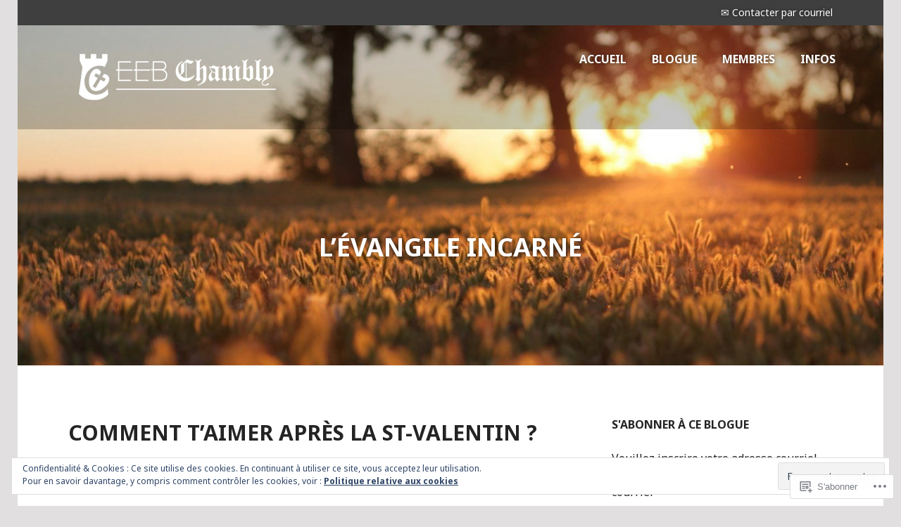

--- FILE ---
content_type: text/html; charset=UTF-8
request_url: https://eebchambly.com/tag/levangile-incarne-2/
body_size: 28207
content:
<!DOCTYPE html>
<html lang="fr-FR">
<head>
<meta charset="UTF-8">
<meta name="viewport" content="width=device-width, initial-scale=1">
<title>l&rsquo;évangile incarné | EEB Chambly</title>
<link rel="profile" href="http://gmpg.org/xfn/11">
<link rel="pingback" href="https://eebchambly.com/xmlrpc.php">

<title>l&rsquo;évangile incarné &#8211; EEB Chambly</title>
<meta name='robots' content='max-image-preview:large' />
<meta name="google-site-verification" content="BOZsJwdLK7r_0b7j7BNGSZjU8B08dD9b5gLg0ZQin6c" />
<meta name="msvalidate.01" content="896046510952486BCE410D3B7631E6B5" />

<!-- Async WordPress.com Remote Login -->
<script id="wpcom_remote_login_js">
var wpcom_remote_login_extra_auth = '';
function wpcom_remote_login_remove_dom_node_id( element_id ) {
	var dom_node = document.getElementById( element_id );
	if ( dom_node ) { dom_node.parentNode.removeChild( dom_node ); }
}
function wpcom_remote_login_remove_dom_node_classes( class_name ) {
	var dom_nodes = document.querySelectorAll( '.' + class_name );
	for ( var i = 0; i < dom_nodes.length; i++ ) {
		dom_nodes[ i ].parentNode.removeChild( dom_nodes[ i ] );
	}
}
function wpcom_remote_login_final_cleanup() {
	wpcom_remote_login_remove_dom_node_classes( "wpcom_remote_login_msg" );
	wpcom_remote_login_remove_dom_node_id( "wpcom_remote_login_key" );
	wpcom_remote_login_remove_dom_node_id( "wpcom_remote_login_validate" );
	wpcom_remote_login_remove_dom_node_id( "wpcom_remote_login_js" );
	wpcom_remote_login_remove_dom_node_id( "wpcom_request_access_iframe" );
	wpcom_remote_login_remove_dom_node_id( "wpcom_request_access_styles" );
}

// Watch for messages back from the remote login
window.addEventListener( "message", function( e ) {
	if ( e.origin === "https://r-login.wordpress.com" ) {
		var data = {};
		try {
			data = JSON.parse( e.data );
		} catch( e ) {
			wpcom_remote_login_final_cleanup();
			return;
		}

		if ( data.msg === 'LOGIN' ) {
			// Clean up the login check iframe
			wpcom_remote_login_remove_dom_node_id( "wpcom_remote_login_key" );

			var id_regex = new RegExp( /^[0-9]+$/ );
			var token_regex = new RegExp( /^.*|.*|.*$/ );
			if (
				token_regex.test( data.token )
				&& id_regex.test( data.wpcomid )
			) {
				// We have everything we need to ask for a login
				var script = document.createElement( "script" );
				script.setAttribute( "id", "wpcom_remote_login_validate" );
				script.src = '/remote-login.php?wpcom_remote_login=validate'
					+ '&wpcomid=' + data.wpcomid
					+ '&token=' + encodeURIComponent( data.token )
					+ '&host=' + window.location.protocol
					+ '//' + window.location.hostname
					+ '&postid=4735'
					+ '&is_singular=';
				document.body.appendChild( script );
			}

			return;
		}

		// Safari ITP, not logged in, so redirect
		if ( data.msg === 'LOGIN-REDIRECT' ) {
			window.location = 'https://wordpress.com/log-in?redirect_to=' + window.location.href;
			return;
		}

		// Safari ITP, storage access failed, remove the request
		if ( data.msg === 'LOGIN-REMOVE' ) {
			var css_zap = 'html { -webkit-transition: margin-top 1s; transition: margin-top 1s; } /* 9001 */ html { margin-top: 0 !important; } * html body { margin-top: 0 !important; } @media screen and ( max-width: 782px ) { html { margin-top: 0 !important; } * html body { margin-top: 0 !important; } }';
			var style_zap = document.createElement( 'style' );
			style_zap.type = 'text/css';
			style_zap.appendChild( document.createTextNode( css_zap ) );
			document.body.appendChild( style_zap );

			var e = document.getElementById( 'wpcom_request_access_iframe' );
			e.parentNode.removeChild( e );

			document.cookie = 'wordpress_com_login_access=denied; path=/; max-age=31536000';

			return;
		}

		// Safari ITP
		if ( data.msg === 'REQUEST_ACCESS' ) {
			console.log( 'request access: safari' );

			// Check ITP iframe enable/disable knob
			if ( wpcom_remote_login_extra_auth !== 'safari_itp_iframe' ) {
				return;
			}

			// If we are in a "private window" there is no ITP.
			var private_window = false;
			try {
				var opendb = window.openDatabase( null, null, null, null );
			} catch( e ) {
				private_window = true;
			}

			if ( private_window ) {
				console.log( 'private window' );
				return;
			}

			var iframe = document.createElement( 'iframe' );
			iframe.id = 'wpcom_request_access_iframe';
			iframe.setAttribute( 'scrolling', 'no' );
			iframe.setAttribute( 'sandbox', 'allow-storage-access-by-user-activation allow-scripts allow-same-origin allow-top-navigation-by-user-activation' );
			iframe.src = 'https://r-login.wordpress.com/remote-login.php?wpcom_remote_login=request_access&origin=' + encodeURIComponent( data.origin ) + '&wpcomid=' + encodeURIComponent( data.wpcomid );

			var css = 'html { -webkit-transition: margin-top 1s; transition: margin-top 1s; } /* 9001 */ html { margin-top: 46px !important; } * html body { margin-top: 46px !important; } @media screen and ( max-width: 660px ) { html { margin-top: 71px !important; } * html body { margin-top: 71px !important; } #wpcom_request_access_iframe { display: block; height: 71px !important; } } #wpcom_request_access_iframe { border: 0px; height: 46px; position: fixed; top: 0; left: 0; width: 100%; min-width: 100%; z-index: 99999; background: #23282d; } ';

			var style = document.createElement( 'style' );
			style.type = 'text/css';
			style.id = 'wpcom_request_access_styles';
			style.appendChild( document.createTextNode( css ) );
			document.body.appendChild( style );

			document.body.appendChild( iframe );
		}

		if ( data.msg === 'DONE' ) {
			wpcom_remote_login_final_cleanup();
		}
	}
}, false );

// Inject the remote login iframe after the page has had a chance to load
// more critical resources
window.addEventListener( "DOMContentLoaded", function( e ) {
	var iframe = document.createElement( "iframe" );
	iframe.style.display = "none";
	iframe.setAttribute( "scrolling", "no" );
	iframe.setAttribute( "id", "wpcom_remote_login_key" );
	iframe.src = "https://r-login.wordpress.com/remote-login.php"
		+ "?wpcom_remote_login=key"
		+ "&origin=aHR0cHM6Ly9lZWJjaGFtYmx5LmNvbQ%3D%3D"
		+ "&wpcomid=8294303"
		+ "&time=" + Math.floor( Date.now() / 1000 );
	document.body.appendChild( iframe );
}, false );
</script>
<link rel='dns-prefetch' href='//s0.wp.com' />
<link rel='dns-prefetch' href='//fonts-api.wp.com' />
<link rel="alternate" type="application/rss+xml" title="EEB Chambly &raquo; Flux" href="https://eebchambly.com/feed/" />
<link rel="alternate" type="application/rss+xml" title="EEB Chambly &raquo; Flux des commentaires" href="https://eebchambly.com/comments/feed/" />
<link rel="alternate" type="application/rss+xml" title="EEB Chambly &raquo; Flux de l’étiquette l&#039;évangile incarné" href="https://eebchambly.com/tag/levangile-incarne-2/feed/" />
	<script type="text/javascript">
		/* <![CDATA[ */
		function addLoadEvent(func) {
			var oldonload = window.onload;
			if (typeof window.onload != 'function') {
				window.onload = func;
			} else {
				window.onload = function () {
					oldonload();
					func();
				}
			}
		}
		/* ]]> */
	</script>
	<link crossorigin='anonymous' rel='stylesheet' id='all-css-0-1' href='/wp-content/mu-plugins/likes/jetpack-likes.css?m=1743883414i&cssminify=yes' type='text/css' media='all' />
<style id='wp-emoji-styles-inline-css'>

	img.wp-smiley, img.emoji {
		display: inline !important;
		border: none !important;
		box-shadow: none !important;
		height: 1em !important;
		width: 1em !important;
		margin: 0 0.07em !important;
		vertical-align: -0.1em !important;
		background: none !important;
		padding: 0 !important;
	}
/*# sourceURL=wp-emoji-styles-inline-css */
</style>
<link crossorigin='anonymous' rel='stylesheet' id='all-css-2-1' href='/wp-content/plugins/gutenberg-core/v22.2.0/build/styles/block-library/style.css?m=1764855221i&cssminify=yes' type='text/css' media='all' />
<style id='wp-block-library-inline-css'>
.has-text-align-justify {
	text-align:justify;
}
.has-text-align-justify{text-align:justify;}

/*# sourceURL=wp-block-library-inline-css */
</style><style id='global-styles-inline-css'>
:root{--wp--preset--aspect-ratio--square: 1;--wp--preset--aspect-ratio--4-3: 4/3;--wp--preset--aspect-ratio--3-4: 3/4;--wp--preset--aspect-ratio--3-2: 3/2;--wp--preset--aspect-ratio--2-3: 2/3;--wp--preset--aspect-ratio--16-9: 16/9;--wp--preset--aspect-ratio--9-16: 9/16;--wp--preset--color--black: #000000;--wp--preset--color--cyan-bluish-gray: #abb8c3;--wp--preset--color--white: #ffffff;--wp--preset--color--pale-pink: #f78da7;--wp--preset--color--vivid-red: #cf2e2e;--wp--preset--color--luminous-vivid-orange: #ff6900;--wp--preset--color--luminous-vivid-amber: #fcb900;--wp--preset--color--light-green-cyan: #7bdcb5;--wp--preset--color--vivid-green-cyan: #00d084;--wp--preset--color--pale-cyan-blue: #8ed1fc;--wp--preset--color--vivid-cyan-blue: #0693e3;--wp--preset--color--vivid-purple: #9b51e0;--wp--preset--gradient--vivid-cyan-blue-to-vivid-purple: linear-gradient(135deg,rgb(6,147,227) 0%,rgb(155,81,224) 100%);--wp--preset--gradient--light-green-cyan-to-vivid-green-cyan: linear-gradient(135deg,rgb(122,220,180) 0%,rgb(0,208,130) 100%);--wp--preset--gradient--luminous-vivid-amber-to-luminous-vivid-orange: linear-gradient(135deg,rgb(252,185,0) 0%,rgb(255,105,0) 100%);--wp--preset--gradient--luminous-vivid-orange-to-vivid-red: linear-gradient(135deg,rgb(255,105,0) 0%,rgb(207,46,46) 100%);--wp--preset--gradient--very-light-gray-to-cyan-bluish-gray: linear-gradient(135deg,rgb(238,238,238) 0%,rgb(169,184,195) 100%);--wp--preset--gradient--cool-to-warm-spectrum: linear-gradient(135deg,rgb(74,234,220) 0%,rgb(151,120,209) 20%,rgb(207,42,186) 40%,rgb(238,44,130) 60%,rgb(251,105,98) 80%,rgb(254,248,76) 100%);--wp--preset--gradient--blush-light-purple: linear-gradient(135deg,rgb(255,206,236) 0%,rgb(152,150,240) 100%);--wp--preset--gradient--blush-bordeaux: linear-gradient(135deg,rgb(254,205,165) 0%,rgb(254,45,45) 50%,rgb(107,0,62) 100%);--wp--preset--gradient--luminous-dusk: linear-gradient(135deg,rgb(255,203,112) 0%,rgb(199,81,192) 50%,rgb(65,88,208) 100%);--wp--preset--gradient--pale-ocean: linear-gradient(135deg,rgb(255,245,203) 0%,rgb(182,227,212) 50%,rgb(51,167,181) 100%);--wp--preset--gradient--electric-grass: linear-gradient(135deg,rgb(202,248,128) 0%,rgb(113,206,126) 100%);--wp--preset--gradient--midnight: linear-gradient(135deg,rgb(2,3,129) 0%,rgb(40,116,252) 100%);--wp--preset--font-size--small: 13px;--wp--preset--font-size--medium: 20px;--wp--preset--font-size--large: 36px;--wp--preset--font-size--x-large: 42px;--wp--preset--font-family--albert-sans: 'Albert Sans', sans-serif;--wp--preset--font-family--alegreya: Alegreya, serif;--wp--preset--font-family--arvo: Arvo, serif;--wp--preset--font-family--bodoni-moda: 'Bodoni Moda', serif;--wp--preset--font-family--bricolage-grotesque: 'Bricolage Grotesque', sans-serif;--wp--preset--font-family--cabin: Cabin, sans-serif;--wp--preset--font-family--chivo: Chivo, sans-serif;--wp--preset--font-family--commissioner: Commissioner, sans-serif;--wp--preset--font-family--cormorant: Cormorant, serif;--wp--preset--font-family--courier-prime: 'Courier Prime', monospace;--wp--preset--font-family--crimson-pro: 'Crimson Pro', serif;--wp--preset--font-family--dm-mono: 'DM Mono', monospace;--wp--preset--font-family--dm-sans: 'DM Sans', sans-serif;--wp--preset--font-family--dm-serif-display: 'DM Serif Display', serif;--wp--preset--font-family--domine: Domine, serif;--wp--preset--font-family--eb-garamond: 'EB Garamond', serif;--wp--preset--font-family--epilogue: Epilogue, sans-serif;--wp--preset--font-family--fahkwang: Fahkwang, sans-serif;--wp--preset--font-family--figtree: Figtree, sans-serif;--wp--preset--font-family--fira-sans: 'Fira Sans', sans-serif;--wp--preset--font-family--fjalla-one: 'Fjalla One', sans-serif;--wp--preset--font-family--fraunces: Fraunces, serif;--wp--preset--font-family--gabarito: Gabarito, system-ui;--wp--preset--font-family--ibm-plex-mono: 'IBM Plex Mono', monospace;--wp--preset--font-family--ibm-plex-sans: 'IBM Plex Sans', sans-serif;--wp--preset--font-family--ibarra-real-nova: 'Ibarra Real Nova', serif;--wp--preset--font-family--instrument-serif: 'Instrument Serif', serif;--wp--preset--font-family--inter: Inter, sans-serif;--wp--preset--font-family--josefin-sans: 'Josefin Sans', sans-serif;--wp--preset--font-family--jost: Jost, sans-serif;--wp--preset--font-family--libre-baskerville: 'Libre Baskerville', serif;--wp--preset--font-family--libre-franklin: 'Libre Franklin', sans-serif;--wp--preset--font-family--literata: Literata, serif;--wp--preset--font-family--lora: Lora, serif;--wp--preset--font-family--merriweather: Merriweather, serif;--wp--preset--font-family--montserrat: Montserrat, sans-serif;--wp--preset--font-family--newsreader: Newsreader, serif;--wp--preset--font-family--noto-sans-mono: 'Noto Sans Mono', sans-serif;--wp--preset--font-family--nunito: Nunito, sans-serif;--wp--preset--font-family--open-sans: 'Open Sans', sans-serif;--wp--preset--font-family--overpass: Overpass, sans-serif;--wp--preset--font-family--pt-serif: 'PT Serif', serif;--wp--preset--font-family--petrona: Petrona, serif;--wp--preset--font-family--piazzolla: Piazzolla, serif;--wp--preset--font-family--playfair-display: 'Playfair Display', serif;--wp--preset--font-family--plus-jakarta-sans: 'Plus Jakarta Sans', sans-serif;--wp--preset--font-family--poppins: Poppins, sans-serif;--wp--preset--font-family--raleway: Raleway, sans-serif;--wp--preset--font-family--roboto: Roboto, sans-serif;--wp--preset--font-family--roboto-slab: 'Roboto Slab', serif;--wp--preset--font-family--rubik: Rubik, sans-serif;--wp--preset--font-family--rufina: Rufina, serif;--wp--preset--font-family--sora: Sora, sans-serif;--wp--preset--font-family--source-sans-3: 'Source Sans 3', sans-serif;--wp--preset--font-family--source-serif-4: 'Source Serif 4', serif;--wp--preset--font-family--space-mono: 'Space Mono', monospace;--wp--preset--font-family--syne: Syne, sans-serif;--wp--preset--font-family--texturina: Texturina, serif;--wp--preset--font-family--urbanist: Urbanist, sans-serif;--wp--preset--font-family--work-sans: 'Work Sans', sans-serif;--wp--preset--spacing--20: 0.44rem;--wp--preset--spacing--30: 0.67rem;--wp--preset--spacing--40: 1rem;--wp--preset--spacing--50: 1.5rem;--wp--preset--spacing--60: 2.25rem;--wp--preset--spacing--70: 3.38rem;--wp--preset--spacing--80: 5.06rem;--wp--preset--shadow--natural: 6px 6px 9px rgba(0, 0, 0, 0.2);--wp--preset--shadow--deep: 12px 12px 50px rgba(0, 0, 0, 0.4);--wp--preset--shadow--sharp: 6px 6px 0px rgba(0, 0, 0, 0.2);--wp--preset--shadow--outlined: 6px 6px 0px -3px rgb(255, 255, 255), 6px 6px rgb(0, 0, 0);--wp--preset--shadow--crisp: 6px 6px 0px rgb(0, 0, 0);}:where(.is-layout-flex){gap: 0.5em;}:where(.is-layout-grid){gap: 0.5em;}body .is-layout-flex{display: flex;}.is-layout-flex{flex-wrap: wrap;align-items: center;}.is-layout-flex > :is(*, div){margin: 0;}body .is-layout-grid{display: grid;}.is-layout-grid > :is(*, div){margin: 0;}:where(.wp-block-columns.is-layout-flex){gap: 2em;}:where(.wp-block-columns.is-layout-grid){gap: 2em;}:where(.wp-block-post-template.is-layout-flex){gap: 1.25em;}:where(.wp-block-post-template.is-layout-grid){gap: 1.25em;}.has-black-color{color: var(--wp--preset--color--black) !important;}.has-cyan-bluish-gray-color{color: var(--wp--preset--color--cyan-bluish-gray) !important;}.has-white-color{color: var(--wp--preset--color--white) !important;}.has-pale-pink-color{color: var(--wp--preset--color--pale-pink) !important;}.has-vivid-red-color{color: var(--wp--preset--color--vivid-red) !important;}.has-luminous-vivid-orange-color{color: var(--wp--preset--color--luminous-vivid-orange) !important;}.has-luminous-vivid-amber-color{color: var(--wp--preset--color--luminous-vivid-amber) !important;}.has-light-green-cyan-color{color: var(--wp--preset--color--light-green-cyan) !important;}.has-vivid-green-cyan-color{color: var(--wp--preset--color--vivid-green-cyan) !important;}.has-pale-cyan-blue-color{color: var(--wp--preset--color--pale-cyan-blue) !important;}.has-vivid-cyan-blue-color{color: var(--wp--preset--color--vivid-cyan-blue) !important;}.has-vivid-purple-color{color: var(--wp--preset--color--vivid-purple) !important;}.has-black-background-color{background-color: var(--wp--preset--color--black) !important;}.has-cyan-bluish-gray-background-color{background-color: var(--wp--preset--color--cyan-bluish-gray) !important;}.has-white-background-color{background-color: var(--wp--preset--color--white) !important;}.has-pale-pink-background-color{background-color: var(--wp--preset--color--pale-pink) !important;}.has-vivid-red-background-color{background-color: var(--wp--preset--color--vivid-red) !important;}.has-luminous-vivid-orange-background-color{background-color: var(--wp--preset--color--luminous-vivid-orange) !important;}.has-luminous-vivid-amber-background-color{background-color: var(--wp--preset--color--luminous-vivid-amber) !important;}.has-light-green-cyan-background-color{background-color: var(--wp--preset--color--light-green-cyan) !important;}.has-vivid-green-cyan-background-color{background-color: var(--wp--preset--color--vivid-green-cyan) !important;}.has-pale-cyan-blue-background-color{background-color: var(--wp--preset--color--pale-cyan-blue) !important;}.has-vivid-cyan-blue-background-color{background-color: var(--wp--preset--color--vivid-cyan-blue) !important;}.has-vivid-purple-background-color{background-color: var(--wp--preset--color--vivid-purple) !important;}.has-black-border-color{border-color: var(--wp--preset--color--black) !important;}.has-cyan-bluish-gray-border-color{border-color: var(--wp--preset--color--cyan-bluish-gray) !important;}.has-white-border-color{border-color: var(--wp--preset--color--white) !important;}.has-pale-pink-border-color{border-color: var(--wp--preset--color--pale-pink) !important;}.has-vivid-red-border-color{border-color: var(--wp--preset--color--vivid-red) !important;}.has-luminous-vivid-orange-border-color{border-color: var(--wp--preset--color--luminous-vivid-orange) !important;}.has-luminous-vivid-amber-border-color{border-color: var(--wp--preset--color--luminous-vivid-amber) !important;}.has-light-green-cyan-border-color{border-color: var(--wp--preset--color--light-green-cyan) !important;}.has-vivid-green-cyan-border-color{border-color: var(--wp--preset--color--vivid-green-cyan) !important;}.has-pale-cyan-blue-border-color{border-color: var(--wp--preset--color--pale-cyan-blue) !important;}.has-vivid-cyan-blue-border-color{border-color: var(--wp--preset--color--vivid-cyan-blue) !important;}.has-vivid-purple-border-color{border-color: var(--wp--preset--color--vivid-purple) !important;}.has-vivid-cyan-blue-to-vivid-purple-gradient-background{background: var(--wp--preset--gradient--vivid-cyan-blue-to-vivid-purple) !important;}.has-light-green-cyan-to-vivid-green-cyan-gradient-background{background: var(--wp--preset--gradient--light-green-cyan-to-vivid-green-cyan) !important;}.has-luminous-vivid-amber-to-luminous-vivid-orange-gradient-background{background: var(--wp--preset--gradient--luminous-vivid-amber-to-luminous-vivid-orange) !important;}.has-luminous-vivid-orange-to-vivid-red-gradient-background{background: var(--wp--preset--gradient--luminous-vivid-orange-to-vivid-red) !important;}.has-very-light-gray-to-cyan-bluish-gray-gradient-background{background: var(--wp--preset--gradient--very-light-gray-to-cyan-bluish-gray) !important;}.has-cool-to-warm-spectrum-gradient-background{background: var(--wp--preset--gradient--cool-to-warm-spectrum) !important;}.has-blush-light-purple-gradient-background{background: var(--wp--preset--gradient--blush-light-purple) !important;}.has-blush-bordeaux-gradient-background{background: var(--wp--preset--gradient--blush-bordeaux) !important;}.has-luminous-dusk-gradient-background{background: var(--wp--preset--gradient--luminous-dusk) !important;}.has-pale-ocean-gradient-background{background: var(--wp--preset--gradient--pale-ocean) !important;}.has-electric-grass-gradient-background{background: var(--wp--preset--gradient--electric-grass) !important;}.has-midnight-gradient-background{background: var(--wp--preset--gradient--midnight) !important;}.has-small-font-size{font-size: var(--wp--preset--font-size--small) !important;}.has-medium-font-size{font-size: var(--wp--preset--font-size--medium) !important;}.has-large-font-size{font-size: var(--wp--preset--font-size--large) !important;}.has-x-large-font-size{font-size: var(--wp--preset--font-size--x-large) !important;}.has-albert-sans-font-family{font-family: var(--wp--preset--font-family--albert-sans) !important;}.has-alegreya-font-family{font-family: var(--wp--preset--font-family--alegreya) !important;}.has-arvo-font-family{font-family: var(--wp--preset--font-family--arvo) !important;}.has-bodoni-moda-font-family{font-family: var(--wp--preset--font-family--bodoni-moda) !important;}.has-bricolage-grotesque-font-family{font-family: var(--wp--preset--font-family--bricolage-grotesque) !important;}.has-cabin-font-family{font-family: var(--wp--preset--font-family--cabin) !important;}.has-chivo-font-family{font-family: var(--wp--preset--font-family--chivo) !important;}.has-commissioner-font-family{font-family: var(--wp--preset--font-family--commissioner) !important;}.has-cormorant-font-family{font-family: var(--wp--preset--font-family--cormorant) !important;}.has-courier-prime-font-family{font-family: var(--wp--preset--font-family--courier-prime) !important;}.has-crimson-pro-font-family{font-family: var(--wp--preset--font-family--crimson-pro) !important;}.has-dm-mono-font-family{font-family: var(--wp--preset--font-family--dm-mono) !important;}.has-dm-sans-font-family{font-family: var(--wp--preset--font-family--dm-sans) !important;}.has-dm-serif-display-font-family{font-family: var(--wp--preset--font-family--dm-serif-display) !important;}.has-domine-font-family{font-family: var(--wp--preset--font-family--domine) !important;}.has-eb-garamond-font-family{font-family: var(--wp--preset--font-family--eb-garamond) !important;}.has-epilogue-font-family{font-family: var(--wp--preset--font-family--epilogue) !important;}.has-fahkwang-font-family{font-family: var(--wp--preset--font-family--fahkwang) !important;}.has-figtree-font-family{font-family: var(--wp--preset--font-family--figtree) !important;}.has-fira-sans-font-family{font-family: var(--wp--preset--font-family--fira-sans) !important;}.has-fjalla-one-font-family{font-family: var(--wp--preset--font-family--fjalla-one) !important;}.has-fraunces-font-family{font-family: var(--wp--preset--font-family--fraunces) !important;}.has-gabarito-font-family{font-family: var(--wp--preset--font-family--gabarito) !important;}.has-ibm-plex-mono-font-family{font-family: var(--wp--preset--font-family--ibm-plex-mono) !important;}.has-ibm-plex-sans-font-family{font-family: var(--wp--preset--font-family--ibm-plex-sans) !important;}.has-ibarra-real-nova-font-family{font-family: var(--wp--preset--font-family--ibarra-real-nova) !important;}.has-instrument-serif-font-family{font-family: var(--wp--preset--font-family--instrument-serif) !important;}.has-inter-font-family{font-family: var(--wp--preset--font-family--inter) !important;}.has-josefin-sans-font-family{font-family: var(--wp--preset--font-family--josefin-sans) !important;}.has-jost-font-family{font-family: var(--wp--preset--font-family--jost) !important;}.has-libre-baskerville-font-family{font-family: var(--wp--preset--font-family--libre-baskerville) !important;}.has-libre-franklin-font-family{font-family: var(--wp--preset--font-family--libre-franklin) !important;}.has-literata-font-family{font-family: var(--wp--preset--font-family--literata) !important;}.has-lora-font-family{font-family: var(--wp--preset--font-family--lora) !important;}.has-merriweather-font-family{font-family: var(--wp--preset--font-family--merriweather) !important;}.has-montserrat-font-family{font-family: var(--wp--preset--font-family--montserrat) !important;}.has-newsreader-font-family{font-family: var(--wp--preset--font-family--newsreader) !important;}.has-noto-sans-mono-font-family{font-family: var(--wp--preset--font-family--noto-sans-mono) !important;}.has-nunito-font-family{font-family: var(--wp--preset--font-family--nunito) !important;}.has-open-sans-font-family{font-family: var(--wp--preset--font-family--open-sans) !important;}.has-overpass-font-family{font-family: var(--wp--preset--font-family--overpass) !important;}.has-pt-serif-font-family{font-family: var(--wp--preset--font-family--pt-serif) !important;}.has-petrona-font-family{font-family: var(--wp--preset--font-family--petrona) !important;}.has-piazzolla-font-family{font-family: var(--wp--preset--font-family--piazzolla) !important;}.has-playfair-display-font-family{font-family: var(--wp--preset--font-family--playfair-display) !important;}.has-plus-jakarta-sans-font-family{font-family: var(--wp--preset--font-family--plus-jakarta-sans) !important;}.has-poppins-font-family{font-family: var(--wp--preset--font-family--poppins) !important;}.has-raleway-font-family{font-family: var(--wp--preset--font-family--raleway) !important;}.has-roboto-font-family{font-family: var(--wp--preset--font-family--roboto) !important;}.has-roboto-slab-font-family{font-family: var(--wp--preset--font-family--roboto-slab) !important;}.has-rubik-font-family{font-family: var(--wp--preset--font-family--rubik) !important;}.has-rufina-font-family{font-family: var(--wp--preset--font-family--rufina) !important;}.has-sora-font-family{font-family: var(--wp--preset--font-family--sora) !important;}.has-source-sans-3-font-family{font-family: var(--wp--preset--font-family--source-sans-3) !important;}.has-source-serif-4-font-family{font-family: var(--wp--preset--font-family--source-serif-4) !important;}.has-space-mono-font-family{font-family: var(--wp--preset--font-family--space-mono) !important;}.has-syne-font-family{font-family: var(--wp--preset--font-family--syne) !important;}.has-texturina-font-family{font-family: var(--wp--preset--font-family--texturina) !important;}.has-urbanist-font-family{font-family: var(--wp--preset--font-family--urbanist) !important;}.has-work-sans-font-family{font-family: var(--wp--preset--font-family--work-sans) !important;}
/*# sourceURL=global-styles-inline-css */
</style>

<style id='classic-theme-styles-inline-css'>
/*! This file is auto-generated */
.wp-block-button__link{color:#fff;background-color:#32373c;border-radius:9999px;box-shadow:none;text-decoration:none;padding:calc(.667em + 2px) calc(1.333em + 2px);font-size:1.125em}.wp-block-file__button{background:#32373c;color:#fff;text-decoration:none}
/*# sourceURL=/wp-includes/css/classic-themes.min.css */
</style>
<link crossorigin='anonymous' rel='stylesheet' id='all-css-4-1' href='/_static/??-eJx9kNFuwjAMRX9orlVWBC/TPmVKgwmGOInidGh/jwvTqDTUl8iO7rn2NV4L+JwapYYlToGTos9jzP6iuOn6fdeDspRIUOm7G/DA2v4UoO0nUudV33BhJBM8vSrZvxTXZoXQgR1FEpOtYddiDIxjqaQK9gpPAu1koK5xZ2rF+ctvj5Jzwi9OHgMlqmyEvi7/mT5mYZlGDLm6hK+jLmQWLeE8666Ee4S1XSvZEYOVAU21aNegQBns9K6xJVs2cIyO64x+yke/275v9sOuH843tmyzhQ==&cssminify=yes' type='text/css' media='all' />
<style id='edin-style-inline-css'>
.hero.without-featured-image { background-image: url(https://eebchambly.com/wp-content/uploads/2017/07/cropped-img_3850.jpg); }
/*# sourceURL=edin-style-inline-css */
</style>
<link crossorigin='anonymous' rel='stylesheet' id='print-css-5-1' href='/wp-content/mu-plugins/global-print/global-print.css?m=1465851035i&cssminify=yes' type='text/css' media='print' />
<link rel='stylesheet' id='goran-noto-sans-css' href='https://fonts-api.wp.com/css?family=Noto+Sans%3A400%2C700%2C400italic%2C700italic&#038;subset=latin%2Clatin-ext' media='all' />
<link rel='stylesheet' id='goran-noto-serif-css' href='https://fonts-api.wp.com/css?family=Noto+Serif%3A400%2C700%2C400italic%2C700italic&#038;subset=latin%2Clatin-ext' media='all' />
<link rel='stylesheet' id='goran-droid-sans-mono-css' href='https://fonts-api.wp.com/css?family=Droid+Sans+Mono' media='all' />
<link crossorigin='anonymous' rel='stylesheet' id='all-css-12-1' href='/wp-content/themes/pub/goran/inc/style-wpcom.css?m=1453284068i&cssminify=yes' type='text/css' media='all' />
<style id='jetpack-global-styles-frontend-style-inline-css'>
:root { --font-headings: unset; --font-base: unset; --font-headings-default: -apple-system,BlinkMacSystemFont,"Segoe UI",Roboto,Oxygen-Sans,Ubuntu,Cantarell,"Helvetica Neue",sans-serif; --font-base-default: -apple-system,BlinkMacSystemFont,"Segoe UI",Roboto,Oxygen-Sans,Ubuntu,Cantarell,"Helvetica Neue",sans-serif;}
/*# sourceURL=jetpack-global-styles-frontend-style-inline-css */
</style>
<link crossorigin='anonymous' rel='stylesheet' id='all-css-14-1' href='/_static/??-eJyNjcEKwjAQRH/IuFRT6kX8FNkmS5K6yQY3Qfx7bfEiXrwM82B4A49qnJRGpUHupnIPqSgs1Cq624chi6zhO5OCRryTR++fW00l7J3qDv43XVNxoOISsmEJol/wY2uR8vs3WggsM/I6uOTzMI3Hw8lOg11eUT1JKA==&cssminify=yes' type='text/css' media='all' />
<script type="text/javascript" id="wpcom-actionbar-placeholder-js-extra">
/* <![CDATA[ */
var actionbardata = {"siteID":"8294303","postID":"0","siteURL":"https://eebchambly.com","xhrURL":"https://eebchambly.com/wp-admin/admin-ajax.php","nonce":"17d2d3b396","isLoggedIn":"","statusMessage":"","subsEmailDefault":"instantly","proxyScriptUrl":"https://s0.wp.com/wp-content/js/wpcom-proxy-request.js?m=1513050504i&amp;ver=20211021","i18n":{"followedText":"Les nouvelles publications de ce site appara\u00eetront d\u00e9sormais dans votre \u003Ca href=\"https://wordpress.com/reader\"\u003ELecteur\u003C/a\u003E","foldBar":"R\u00e9duire cette barre","unfoldBar":"Agrandir cette barre","shortLinkCopied":"Lien court copi\u00e9 dans le presse-papier"}};
//# sourceURL=wpcom-actionbar-placeholder-js-extra
/* ]]> */
</script>
<script type="text/javascript" id="jetpack-mu-wpcom-settings-js-before">
/* <![CDATA[ */
var JETPACK_MU_WPCOM_SETTINGS = {"assetsUrl":"https://s0.wp.com/wp-content/mu-plugins/jetpack-mu-wpcom-plugin/moon/jetpack_vendor/automattic/jetpack-mu-wpcom/src/build/"};
//# sourceURL=jetpack-mu-wpcom-settings-js-before
/* ]]> */
</script>
<script crossorigin='anonymous' type='text/javascript'  src='/_static/??-eJzTLy/QTc7PK0nNK9HPKtYvyinRLSjKr6jUyyrW0QfKZeYl55SmpBaDJLMKS1OLKqGUXm5mHkFFurmZ6UWJJalQxfa5tobmRgamxgZmFpZZACbyLJI='></script>
<script type="text/javascript" id="rlt-proxy-js-after">
/* <![CDATA[ */
	rltInitialize( {"token":null,"iframeOrigins":["https:\/\/widgets.wp.com"]} );
//# sourceURL=rlt-proxy-js-after
/* ]]> */
</script>
<link rel="EditURI" type="application/rsd+xml" title="RSD" href="https://eebchambly.wordpress.com/xmlrpc.php?rsd" />
<meta name="generator" content="WordPress.com" />

<!-- Jetpack Open Graph Tags -->
<meta property="og:type" content="website" />
<meta property="og:title" content="l&rsquo;évangile incarné &#8211; EEB Chambly" />
<meta property="og:url" content="https://eebchambly.com/tag/levangile-incarne-2/" />
<meta property="og:site_name" content="EEB Chambly" />
<meta property="og:image" content="https://secure.gravatar.com/blavatar/bf2fefc042dfd7f1a1d7f303b383275efc2455bfd7f15367015a04c01e979501?s=200&#038;ts=1767762134" />
<meta property="og:image:width" content="200" />
<meta property="og:image:height" content="200" />
<meta property="og:image:alt" content="" />
<meta property="og:locale" content="fr_FR" />

<!-- End Jetpack Open Graph Tags -->
<link rel="shortcut icon" type="image/x-icon" href="https://secure.gravatar.com/blavatar/bf2fefc042dfd7f1a1d7f303b383275efc2455bfd7f15367015a04c01e979501?s=32" sizes="16x16" />
<link rel="icon" type="image/x-icon" href="https://secure.gravatar.com/blavatar/bf2fefc042dfd7f1a1d7f303b383275efc2455bfd7f15367015a04c01e979501?s=32" sizes="16x16" />
<link rel="apple-touch-icon" href="https://secure.gravatar.com/blavatar/bf2fefc042dfd7f1a1d7f303b383275efc2455bfd7f15367015a04c01e979501?s=114" />
<link rel='openid.server' href='https://eebchambly.com/?openidserver=1' />
<link rel='openid.delegate' href='https://eebchambly.com/' />
<link rel="search" type="application/opensearchdescription+xml" href="https://eebchambly.com/osd.xml" title="EEB Chambly" />
<link rel="search" type="application/opensearchdescription+xml" href="https://s1.wp.com/opensearch.xml" title="WordPress.com" />
		<style type="text/css">
			.recentcomments a {
				display: inline !important;
				padding: 0 !important;
				margin: 0 !important;
			}

			table.recentcommentsavatartop img.avatar, table.recentcommentsavatarend img.avatar {
				border: 0px;
				margin: 0;
			}

			table.recentcommentsavatartop a, table.recentcommentsavatarend a {
				border: 0px !important;
				background-color: transparent !important;
			}

			td.recentcommentsavatarend, td.recentcommentsavatartop {
				padding: 0px 0px 1px 0px;
				margin: 0px;
			}

			td.recentcommentstextend {
				border: none !important;
				padding: 0px 0px 2px 10px;
			}

			.rtl td.recentcommentstextend {
				padding: 0px 10px 2px 0px;
			}

			td.recentcommentstexttop {
				border: none;
				padding: 0px 0px 0px 10px;
			}

			.rtl td.recentcommentstexttop {
				padding: 0px 10px 0px 0px;
			}
		</style>
		<meta name="description" content="Articles traitant de l&rsquo;évangile incarné écrits par jondwedel et eebchambly" />
	<style type="text/css">
			.site-title,
		.site-description {
			position: absolute;
			clip: rect(1px, 1px, 1px, 1px);
		}
		</style>
	<style type="text/css" id="custom-colors-css">	#comments #respond .form-submit input#comment-submit,
	.widget_flickr #flickr_badge_uber_wrapper td a:last-child {
		background: #d2cfcf !important;
	}
	.large-screen.hero-image .main-navigation .menu-item .dropdown-toggle,
	.large-screen.hero-image .main-navigation .menu-item .dropdown-toggle:focus {
		background: rgba(255, 255, 255, 0.1);
		border-color: rgba(0, 0, 0, 0.5);
	}
body { background-color: #e1dfdf;}
pre:before,
		mark,
		ins,
		button,
		input[type="button"],
		input[type="reset"],
		input[type="submit"],
		a.button,
		a.button-minimal:hover,
		a.button-minimal:focus,
		a.button-minimal:active,
		.footer-widget-area .menu-item .dropdown-toggle:hover,
		.site-content .menu-item .dropdown-toggle:hover,
		.hero,
		.featured-page .more-link,
		.grid .more-link,
		#infinite-handle span,
		.large-screen .main-navigation ul ul a,
		.large-screen .main-navigation .menu-item .dropdown-toggle,
		.large-screen .main-navigation .menu-item .dropdown-toggle:focus,
		.large-screen .main-navigation ul ul .page_item_has_children > a .dropdown-toggle:hover,
		.large-screen .main-navigation ul ul .menu-item-has-children > a .dropdown-toggle:hover,
		.large-screen.hero-image .main-navigation ul ul .page_item_has_children > a .dropdown-toggle:hover,
		.large-screen.hero-image .main-navigation ul ul .menu-item-has-children > a .dropdown-toggle:hover,
		.widget_akismet_widget .a-stats a,
		.footer-widget-area .widget_akismet_widget .a-stats a { background-color: #C0A878;}
.large-screen .main-navigation ul ul a:hover,
		.large-screen .main-navigation .menu-item .dropdown-toggle:hover,
		.large-screen.hero-image .main-navigation .menu-item .dropdown-toggle:hover { background-color: #B79C66;}
a,
		a.button-minimal,
		ul[id^="menu-social"] a:before,
		.format-link .entry-title a:hover:after,
		.format-link .entry-title a:focus:after,
		.format-link .entry-title a:active:after,
		.entry-title a:hover,
		.entry-title a:focus,
		.entry-title a:active,
		.widget_goodreads div[class^="gr_custom_each_container"] a:hover,
		.widget_goodreads div[class^="gr_custom_each_container"] a:focus,
		.widget_goodreads div[class^="gr_custom_each_container"] a:active,
		.testimonial-entry-title a:hover,
		.testimonial-entry-title a:focus,
		.testimonial-entry-title a:active { color: #C0A878;}
input[type="text"]:focus,
		input[type="email"]:focus,
		input[type="url"]:focus,
		input[type="password"]:focus,
		input[type="search"]:focus,
		textarea:focus,
		a.button,
		a.button-minimal,
		a.button-minimal:hover,
		a.button-minimal:focus,
		a.button-minimal:active,
		.featured-page .post-thumbnail:hover img,
		.featured-page a.post-thumbnail:hover img,
		.grid .post-thumbnail:hover img,
		.grid a.post-thumbnail:hover img,
		#comments #respond #comment-form-comment.active,
		#comments #respond .comment-form-fields div.comment-form-input.active { border-color: #C0A878;}
.search-wrapper .search-field { border-color: #7D6539;}
.rtl blockquote,
		body.rtl .hentry .wpcom-reblog-snapshot .reblogger-note-content blockquote { border-right-color: #C0A878;}
blockquote,
		.more-link:after,
		.comment .comment-reply-link:after,
		body .hentry .wpcom-reblog-snapshot .reblogger-note-content blockquote { border-left-color: #C0A878;}
.site-header { background-color: #464D70;}
.large-screen .main-navigation ul ul .page_item_has_children > a .dropdown-toggle,
		.large-screen .main-navigation ul ul .menu-item-has-children > a .dropdown-toggle,
		.large-screen.hero-image .main-navigation ul ul .page_item_has_children > a .dropdown-toggle,
		.large-screen.hero-image .main-navigation ul ul .menu-item-has-children > a .dropdown-toggle,
		.large-screen .main-navigation ul ul .page_item_has_children > a .dropdown-toggle:focus,
		.large-screen .main-navigation ul ul .menu-item-has-children > a .dropdown-toggle:focus,
		.large-screen.hero-image .main-navigation ul ul .page_item_has_children > a .dropdown-toggle:focus,
		.large-screen.hero-image .main-navigation ul ul .menu-item-has-children > a .dropdown-toggle:focus { border-color: #464D70;}
.footer-widget-area .menu-item .dropdown-toggle:hover,
		.site-content .menu-item .dropdown-toggle:hover,
		.large-screen .menu-primary .sub-menu,
		.large-screen .main-navigation .menu-item .dropdown-toggle,
		.large-screen .main-navigation .menu-item .dropdown-toggle:focus { border-color: #B11623;}
.large-screen .main-navigation ul ul ul.toggle-on { border-top-color: #B11623;}
.large-screen .main-navigation ul ul li { border-bottom-color: #B11623;}
</style>
<link crossorigin='anonymous' rel='stylesheet' id='all-css-0-3' href='/_static/??-eJx9zsEKwjAQBNAfMl1q0eJB/BRpk6Vsm2QXd0Pw781BUKF4HGZ4DFRxnrNhNkjFSSwLZYUVTSa/vTMk5gx3yh7mQjGAlln9g8SI2/gndYly51UPsC9XCguaApbW8kbo4lTBMEmcDBtmz4j/gL1riUOJ+MGNxQmrfXG3dO3H03AZz0N/XF8GdF1D&cssminify=yes' type='text/css' media='all' />
</head>

<body class="archive tag tag-levangile-incarne-2 tag-63175339 wp-custom-logo wp-theme-pubedin wp-child-theme-pubgoran customizer-styles-applied hero-image group-blog has-custom-background navigation-default sidebar-right jetpack-reblog-enabled has-site-logo custom-colors">
<div id="page" class="hfeed site">
	<a class="skip-link screen-reader-text" href="#content">Aller au contenu principal</a>

	<header id="masthead" class="site-header" role="banner">
				<div class="site-top-content">
			<a href="mailto:eebchambly@gmail.com">✉️ Contacter par courriel</a>		</div><!-- .site-top-content -->
		
		<div class="site-branding">
			<a href="https://eebchambly.com/" class="site-logo-link" rel="home" itemprop="url"><img width="314" height="100" src="https://eebchambly.com/wp-content/uploads/2015/04/eebc-white-title-logo-web.png?w=314" class="site-logo attachment-edin-logo" alt="" decoding="async" data-size="edin-logo" itemprop="logo" srcset="https://eebchambly.com/wp-content/uploads/2015/04/eebc-white-title-logo-web.png?w=314 314w, https://eebchambly.com/wp-content/uploads/2015/04/eebc-white-title-logo-web.png?w=628 628w, https://eebchambly.com/wp-content/uploads/2015/04/eebc-white-title-logo-web.png?w=150 150w, https://eebchambly.com/wp-content/uploads/2015/04/eebc-white-title-logo-web.png?w=300 300w" sizes="(max-width: 314px) 100vw, 314px" data-attachment-id="4286" data-permalink="https://eebchambly.com/eebc-white-title-logo-web/" data-orig-file="https://eebchambly.com/wp-content/uploads/2015/04/eebc-white-title-logo-web.png" data-orig-size="764,244" data-comments-opened="1" data-image-meta="{&quot;aperture&quot;:&quot;0&quot;,&quot;credit&quot;:&quot;&quot;,&quot;camera&quot;:&quot;&quot;,&quot;caption&quot;:&quot;&quot;,&quot;created_timestamp&quot;:&quot;0&quot;,&quot;copyright&quot;:&quot;&quot;,&quot;focal_length&quot;:&quot;0&quot;,&quot;iso&quot;:&quot;0&quot;,&quot;shutter_speed&quot;:&quot;0&quot;,&quot;title&quot;:&quot;&quot;,&quot;orientation&quot;:&quot;0&quot;}" data-image-title="EEBC white title logo web" data-image-description="" data-image-caption="" data-medium-file="https://eebchambly.com/wp-content/uploads/2015/04/eebc-white-title-logo-web.png?w=300" data-large-file="https://eebchambly.com/wp-content/uploads/2015/04/eebc-white-title-logo-web.png?w=700" /></a>			<h1 class="site-title"><a href="https://eebchambly.com/" rel="home">EEB Chambly</a></h1>
			<h2 class="site-description">Que la Parole du Christ réside au milieu de vous dans toute sa richesse&#8230; (Col 3.16)</h2>
		</div><!-- .site-branding -->

					<nav id="site-navigation" class="main-navigation" role="navigation">
				<button class="menu-toggle">Menu</button>
				<div class="menu-primary"><ul id="menu-eebc" class="clear"><li id="menu-item-2268" class="menu-item menu-item-type-custom menu-item-object-custom menu-item-2268"><a href="https://eebchambly.wordpress.com/">Accueil</a></li>
<li id="menu-item-4254" class="menu-item menu-item-type-post_type menu-item-object-page current_page_parent menu-item-4254"><a href="https://eebchambly.com/articles/" title="Notes d&rsquo;enseignements lors de nos rencontres">Blogue</a></li>
<li id="menu-item-4283" class="menu-item menu-item-type-post_type menu-item-object-page menu-item-4283"><a href="https://eebchambly.com/membres/" title="Une liste de ressources courante pour ceux qui fréquentent notre assemblée">Membres</a></li>
<li id="menu-item-4217" class="menu-item menu-item-type-post_type menu-item-object-page menu-item-4217"><a href="https://eebchambly.com/nous-contacter/" title="Comment nous rejoindre">Infos</a></li>
</ul></div>			</nav><!-- #site-navigation -->
			</header><!-- #masthead -->

	<div id="content" class="site-content">

	<div class="hero without-featured-image">
		
			<div class="hero-wrapper">
				<h1 class="page-title">
					l&rsquo;évangile incarné				</h1>
							</div>

			</div><!-- .hero -->

	<div class="content-wrapper clear">

		<div id="primary" class="content-area">
			<main id="main" class="site-main" role="main">

				
										
						
<article id="post-4735" class="post-4735 post type-post status-publish format-standard has-post-thumbnail hentry category-edification category-predications tag-aimer-dieu tag-aimer-mon-prochain tag-amour tag-amour-de-dieu tag-comment-aimer tag-levangile tag-levangile-incarne-2 tag-le-bien tag-st-valentin">
	<header class="entry-header">
		<h2 class="entry-title"><a href="https://eebchambly.com/2016/02/14/comment-aimer-apres-la-st-valentin/" rel="bookmark">Comment t&rsquo;aimer après la St-Valentin&nbsp;?</a></h2>
				<div class="entry-meta">
			<span class="posted-on">Publié le <a href="https://eebchambly.com/2016/02/14/comment-aimer-apres-la-st-valentin/" rel="bookmark"><time class="entry-date published" datetime="2016-02-14T08:21:37-04:00">14 février 2016</time><time class="updated" datetime="2016-02-25T09:03:00-04:00">25 février 2016</time></a></span><span class="byline"> par <span class="author vcard"><a class="url fn n" href="https://eebchambly.com/author/jondwedel/">jondwedel</a></span></span>		</div><!-- .entry-meta -->
			</header><!-- .entry-header -->

	
	<a class="post-thumbnail" href="https://eebchambly.com/2016/02/14/comment-aimer-apres-la-st-valentin/">
		<img width="540" height="286" src="https://eebchambly.com/wp-content/uploads/2016/02/bigstock-sad-girl-is-holding-heart-symb-99600221-e1455452468775.jpg?w=540" class="attachment-edin-featured-image size-edin-featured-image wp-post-image" alt="" decoding="async" srcset="https://eebchambly.com/wp-content/uploads/2016/02/bigstock-sad-girl-is-holding-heart-symb-99600221-e1455452468775.jpg 540w, https://eebchambly.com/wp-content/uploads/2016/02/bigstock-sad-girl-is-holding-heart-symb-99600221-e1455452468775.jpg?w=150 150w, https://eebchambly.com/wp-content/uploads/2016/02/bigstock-sad-girl-is-holding-heart-symb-99600221-e1455452468775.jpg?w=300 300w" sizes="(max-width: 540px) 100vw, 540px" data-attachment-id="4736" data-permalink="https://eebchambly.com/2016/02/14/comment-aimer-apres-la-st-valentin/sad-girl-is-holding-heart-symbol-by-her-finger/" data-orig-file="https://eebchambly.com/wp-content/uploads/2016/02/bigstock-sad-girl-is-holding-heart-symb-99600221-e1455452468775.jpg" data-orig-size="540,286" data-comments-opened="1" data-image-meta="{&quot;aperture&quot;:&quot;0&quot;,&quot;credit&quot;:&quot;&quot;,&quot;camera&quot;:&quot;&quot;,&quot;caption&quot;:&quot;Sad girl is holding heart symbol by her finger and looking at it. Love and relationships concept&quot;,&quot;created_timestamp&quot;:&quot;0&quot;,&quot;copyright&quot;:&quot;Bigstock\u00ae&quot;,&quot;focal_length&quot;:&quot;0&quot;,&quot;iso&quot;:&quot;0&quot;,&quot;shutter_speed&quot;:&quot;0&quot;,&quot;title&quot;:&quot;Sad Girl Is Holding Heart Symbol By Her Finger&quot;,&quot;orientation&quot;:&quot;1&quot;}" data-image-title="Sad Girl Is Holding Heart Symbol By Her Finger" data-image-description="" data-image-caption="&lt;p&gt;Sad girl is holding heart symbol by her finger and looking at it. Love and relationships concept&lt;/p&gt;
" data-medium-file="https://eebchambly.com/wp-content/uploads/2016/02/bigstock-sad-girl-is-holding-heart-symb-99600221-e1455452468775.jpg?w=300" data-large-file="https://eebchambly.com/wp-content/uploads/2016/02/bigstock-sad-girl-is-holding-heart-symb-99600221-e1455452468775.jpg?w=540" />	</a>


	<div class="entry-content">
		<p><a href="https://www.biblegateway.com/passage/?search=matt+22.34-40&amp;version=BDS" target="_blank">Matthieu 22.34-40</a></p>
<p>Nous célébrons la St-Valentin aujourd’hui, une fête qui met l’accent sur l’amour romantique. C’est le moment de l’année où beaucoup font leurs déclarations d’amour, essaient de communiquer de toutes sortes de façons, généralement émotives, qu’un autre nous est cher. Les magasins abondent de gâteries de toutes sortes. C’est un peu comme Noël, sauf en rose. Les chocolats abondent. Les restaurants bombent. Les fleurs ne cessent de s’épanouir et les cartes de souhaits ne font que renchérir un message simple, mais profond : je t’aime.</p>
<p> <a href="https://eebchambly.com/2016/02/14/comment-aimer-apres-la-st-valentin/#more-4735" class="more-link">Continuer la lecture de <span class="screen-reader-text">Comment t&rsquo;aimer après la St-Valentin&nbsp;?</span></a></p>
<div id="jp-post-flair" class="sharedaddy sd-rating-enabled sd-like-enabled sd-sharing-enabled"><div class="sharedaddy sd-sharing-enabled"><div class="robots-nocontent sd-block sd-social sd-social-official sd-sharing"><h3 class="sd-title">Partager :</h3><div class="sd-content"><ul><li class="share-email"><a rel="nofollow noopener noreferrer"
				data-shared="sharing-email-4735"
				class="share-email sd-button"
				href="mailto:?subject=%5BArticle%20partag%C3%A9%5D%20Comment%20t%27aimer%20apr%C3%A8s%20la%20St-Valentin%20%3F&#038;body=https%3A%2F%2Feebchambly.com%2F2016%2F02%2F14%2Fcomment-aimer-apres-la-st-valentin%2F&#038;share=email"
				target="_blank"
				aria-labelledby="sharing-email-4735"
				data-email-share-error-title="Votre messagerie est-elle configurée ?" data-email-share-error-text="Si vous rencontrez des problèmes de partage par e-mail, votre messagerie n’est peut-être pas configurée pour votre navigateur. Vous devrez peut-être créer vous-même une nouvelle messagerie." data-email-share-nonce="6960cccad8" data-email-share-track-url="https://eebchambly.com/2016/02/14/comment-aimer-apres-la-st-valentin/?share=email">
				<span id="sharing-email-4735" hidden>Cliquer pour envoyer un lien par e-mail à un ami(ouvre dans une nouvelle fenêtre)</span>
				<span>E-mail</span>
			</a></li><li class="share-print"><a rel="nofollow noopener noreferrer"
				data-shared="sharing-print-4735"
				class="share-print sd-button"
				href="https://eebchambly.com/2016/02/14/comment-aimer-apres-la-st-valentin/?share=print"
				target="_blank"
				aria-labelledby="sharing-print-4735"
				>
				<span id="sharing-print-4735" hidden>Cliquer pour imprimer(ouvre dans une nouvelle fenêtre)</span>
				<span>Imprimer</span>
			</a></li><li class="share-facebook"><div class="fb-share-button" data-href="https://eebchambly.com/2016/02/14/comment-aimer-apres-la-st-valentin/" data-layout="button_count"></div></li><li class="share-twitter"><a href="https://twitter.com/share" class="twitter-share-button" data-url="https://eebchambly.com/2016/02/14/comment-aimer-apres-la-st-valentin/" data-text="Comment t&#039;aimer après la St-Valentin ?"  data-related="wordpressdotcom">Tweet</a></li><li class="share-linkedin"><div class="linkedin_button"><script type="in/share" data-url="https://eebchambly.com/2016/02/14/comment-aimer-apres-la-st-valentin/" data-counter="right"></script></div></li><li class="share-end"></li></ul></div></div></div><div class='sharedaddy sd-block sd-like jetpack-likes-widget-wrapper jetpack-likes-widget-unloaded' id='like-post-wrapper-8294303-4735-695de8d6160af' data-src='//widgets.wp.com/likes/index.html?ver=20260107#blog_id=8294303&amp;post_id=4735&amp;origin=eebchambly.wordpress.com&amp;obj_id=8294303-4735-695de8d6160af&amp;domain=eebchambly.com' data-name='like-post-frame-8294303-4735-695de8d6160af' data-title='Aimer ou rebloguer'><div class='likes-widget-placeholder post-likes-widget-placeholder' style='height: 55px;'><span class='button'><span>J’aime</span></span> <span class='loading'>chargement&hellip;</span></div><span class='sd-text-color'></span><a class='sd-link-color'></a></div></div>	</div><!-- .entry-content -->

	<footer class="entry-footer">
		<span class="cat-links">Posté dans <a href="https://eebchambly.com/category/edification/" rel="category tag">Édification</a>, <a href="https://eebchambly.com/category/edification/predications/" rel="category tag">Prédications</a></span><span class="tags-links">Tagué <a href="https://eebchambly.com/tag/aimer-dieu/" rel="tag">aimer Dieu</a>, <a href="https://eebchambly.com/tag/aimer-mon-prochain/" rel="tag">aimer mon prochain</a>, <a href="https://eebchambly.com/tag/amour/" rel="tag">amour</a>, <a href="https://eebchambly.com/tag/amour-de-dieu/" rel="tag">amour de Dieu</a>, <a href="https://eebchambly.com/tag/comment-aimer/" rel="tag">comment aimer</a>, <a href="https://eebchambly.com/tag/levangile/" rel="tag">l'évangile</a>, <a href="https://eebchambly.com/tag/levangile-incarne-2/" rel="tag">l'évangile incarné</a>, <a href="https://eebchambly.com/tag/le-bien/" rel="tag">le bien</a>, <a href="https://eebchambly.com/tag/st-valentin/" rel="tag">St Valentin</a></span><span class="comments-link"><a href="https://eebchambly.com/2016/02/14/comment-aimer-apres-la-st-valentin/#respond">Poster un commentaire</a></span>	</footer><!-- .entry-footer -->
</article><!-- #post-## -->

					
						
<article id="post-3958" class="post-3958 post type-post status-publish format-standard hentry category-edification category-predications tag-ambitieux tag-ambition tag-contentement tag-levangile-incarne-2 tag-la-piete">
	<header class="entry-header">
		<h2 class="entry-title"><a href="https://eebchambly.com/2015/01/03/le-contentement-lambition-surprenante-de-la-piete/" rel="bookmark">Le Contentement : l&rsquo;ambition surprenante de la&nbsp;piété</a></h2>
				<div class="entry-meta">
			<span class="posted-on">Publié le <a href="https://eebchambly.com/2015/01/03/le-contentement-lambition-surprenante-de-la-piete/" rel="bookmark"><time class="entry-date published" datetime="2015-01-03T10:34:20-04:00">3 janvier 2015</time></a></span><span class="byline"> par <span class="author vcard"><a class="url fn n" href="https://eebchambly.com/author/jondwedel/">jondwedel</a></span></span>		</div><!-- .entry-meta -->
			</header><!-- .entry-header -->

	
	<a class="post-thumbnail" href="https://eebchambly.com/2015/01/03/le-contentement-lambition-surprenante-de-la-piete/">
			</a>


	<div class="entry-content">
		<p>Une nouvelle année est souvent synonyme de nouvelles possibilités. Au moins, c’est ce qu’on se dit lorsque l’on considère que nous commençons un nouveau cycle de 365 jours. C’est un peu comme si l’on se donnait une autre chance pour faire l’année et par conséquent, une autre chance pour travailler ce qui nous tient à coeur. Nous regardons le calendrier et nous contemplons comment mettre à profit le maximum de nos ressources et de notre temps. Comme on le dit par chez nous, “on ambitionne.”</p>
<p> <a href="https://eebchambly.com/2015/01/03/le-contentement-lambition-surprenante-de-la-piete/#more-3958" class="more-link">Continuer la lecture de <span class="screen-reader-text">Le Contentement : l&rsquo;ambition surprenante de la&nbsp;piété</span></a></p>
<div id="jp-post-flair" class="sharedaddy sd-rating-enabled sd-like-enabled sd-sharing-enabled"><div class="sharedaddy sd-sharing-enabled"><div class="robots-nocontent sd-block sd-social sd-social-official sd-sharing"><h3 class="sd-title">Partager :</h3><div class="sd-content"><ul><li class="share-email"><a rel="nofollow noopener noreferrer"
				data-shared="sharing-email-3958"
				class="share-email sd-button"
				href="mailto:?subject=%5BArticle%20partag%C3%A9%5D%20Le%20Contentement%20%3A%20l%27ambition%20surprenante%20de%20la%20pi%C3%A9t%C3%A9&#038;body=https%3A%2F%2Feebchambly.com%2F2015%2F01%2F03%2Fle-contentement-lambition-surprenante-de-la-piete%2F&#038;share=email"
				target="_blank"
				aria-labelledby="sharing-email-3958"
				data-email-share-error-title="Votre messagerie est-elle configurée ?" data-email-share-error-text="Si vous rencontrez des problèmes de partage par e-mail, votre messagerie n’est peut-être pas configurée pour votre navigateur. Vous devrez peut-être créer vous-même une nouvelle messagerie." data-email-share-nonce="f88a018ffa" data-email-share-track-url="https://eebchambly.com/2015/01/03/le-contentement-lambition-surprenante-de-la-piete/?share=email">
				<span id="sharing-email-3958" hidden>Cliquer pour envoyer un lien par e-mail à un ami(ouvre dans une nouvelle fenêtre)</span>
				<span>E-mail</span>
			</a></li><li class="share-print"><a rel="nofollow noopener noreferrer"
				data-shared="sharing-print-3958"
				class="share-print sd-button"
				href="https://eebchambly.com/2015/01/03/le-contentement-lambition-surprenante-de-la-piete/?share=print"
				target="_blank"
				aria-labelledby="sharing-print-3958"
				>
				<span id="sharing-print-3958" hidden>Cliquer pour imprimer(ouvre dans une nouvelle fenêtre)</span>
				<span>Imprimer</span>
			</a></li><li class="share-facebook"><div class="fb-share-button" data-href="https://eebchambly.com/2015/01/03/le-contentement-lambition-surprenante-de-la-piete/" data-layout="button_count"></div></li><li class="share-twitter"><a href="https://twitter.com/share" class="twitter-share-button" data-url="https://eebchambly.com/2015/01/03/le-contentement-lambition-surprenante-de-la-piete/" data-text="Le Contentement : l&#039;ambition surprenante de la piété"  data-related="wordpressdotcom">Tweet</a></li><li class="share-linkedin"><div class="linkedin_button"><script type="in/share" data-url="https://eebchambly.com/2015/01/03/le-contentement-lambition-surprenante-de-la-piete/" data-counter="right"></script></div></li><li class="share-end"></li></ul></div></div></div><div class='sharedaddy sd-block sd-like jetpack-likes-widget-wrapper jetpack-likes-widget-unloaded' id='like-post-wrapper-8294303-3958-695de8d618d4e' data-src='//widgets.wp.com/likes/index.html?ver=20260107#blog_id=8294303&amp;post_id=3958&amp;origin=eebchambly.wordpress.com&amp;obj_id=8294303-3958-695de8d618d4e&amp;domain=eebchambly.com' data-name='like-post-frame-8294303-3958-695de8d618d4e' data-title='Aimer ou rebloguer'><div class='likes-widget-placeholder post-likes-widget-placeholder' style='height: 55px;'><span class='button'><span>J’aime</span></span> <span class='loading'>chargement&hellip;</span></div><span class='sd-text-color'></span><a class='sd-link-color'></a></div></div>	</div><!-- .entry-content -->

	<footer class="entry-footer">
		<span class="cat-links">Posté dans <a href="https://eebchambly.com/category/edification/" rel="category tag">Édification</a>, <a href="https://eebchambly.com/category/edification/predications/" rel="category tag">Prédications</a></span><span class="tags-links">Tagué <a href="https://eebchambly.com/tag/ambitieux/" rel="tag">ambitieux</a>, <a href="https://eebchambly.com/tag/ambition/" rel="tag">ambition</a>, <a href="https://eebchambly.com/tag/contentement/" rel="tag">contentement</a>, <a href="https://eebchambly.com/tag/levangile-incarne-2/" rel="tag">l'évangile incarné</a>, <a href="https://eebchambly.com/tag/la-piete/" rel="tag">la piété</a></span><span class="comments-link"><a href="https://eebchambly.com/2015/01/03/le-contentement-lambition-surprenante-de-la-piete/#respond">Poster un commentaire</a></span>	</footer><!-- .entry-footer -->
</article><!-- #post-## -->

					
						
<article id="post-3395" class="post-3395 post type-post status-publish format-standard hentry category-edification category-predications tag-colossiens tag-communion tag-levangile-incarne-2 tag-parole-vivante tag-partager-levangile tag-temoignage">
	<header class="entry-header">
		<h2 class="entry-title"><a href="https://eebchambly.com/2014/02/03/lappel-a-etre-un-diapason-spirituel/" rel="bookmark">L&rsquo;appel à être un diapason&nbsp;spirituel</a></h2>
				<div class="entry-meta">
			<span class="posted-on">Publié le <a href="https://eebchambly.com/2014/02/03/lappel-a-etre-un-diapason-spirituel/" rel="bookmark"><time class="entry-date published" datetime="2014-02-03T18:06:58-04:00">3 février 2014</time><time class="updated" datetime="2014-02-06T07:45:16-04:00">6 février 2014</time></a></span><span class="byline"> par <span class="author vcard"><a class="url fn n" href="https://eebchambly.com/author/jondwedel/">jondwedel</a></span></span>		</div><!-- .entry-meta -->
			</header><!-- .entry-header -->

	
	<a class="post-thumbnail" href="https://eebchambly.com/2014/02/03/lappel-a-etre-un-diapason-spirituel/">
			</a>


	<div class="entry-content">
		<p>Notes pour le dimanche 2 février 2014 &#8212;</p>
<p>Paul écrit aux chrétiens de l’église de Colosse pour les encourager à persévérer dans les enseignements de Jésus-Christ au milieu d’une société qui n’accueille pas favorablement l’idée que Jésus-Christ est le Seigneur. Colossiens 3 nous présente uns schéma de comment nous pouvons poursuivre une relation dynamique avec le Seigneur Jésus-Christ au travers de sa Parole.</p>
<p> <a href="https://eebchambly.com/2014/02/03/lappel-a-etre-un-diapason-spirituel/#more-3395" class="more-link">Continuer la lecture de <span class="screen-reader-text">L&rsquo;appel à être un diapason&nbsp;spirituel</span></a></p>
<div id="jp-post-flair" class="sharedaddy sd-rating-enabled sd-like-enabled sd-sharing-enabled"><div class="sharedaddy sd-sharing-enabled"><div class="robots-nocontent sd-block sd-social sd-social-official sd-sharing"><h3 class="sd-title">Partager :</h3><div class="sd-content"><ul><li class="share-email"><a rel="nofollow noopener noreferrer"
				data-shared="sharing-email-3395"
				class="share-email sd-button"
				href="mailto:?subject=%5BArticle%20partag%C3%A9%5D%20L%27appel%20%C3%A0%20%C3%AAtre%20un%20diapason%20spirituel&#038;body=https%3A%2F%2Feebchambly.com%2F2014%2F02%2F03%2Flappel-a-etre-un-diapason-spirituel%2F&#038;share=email"
				target="_blank"
				aria-labelledby="sharing-email-3395"
				data-email-share-error-title="Votre messagerie est-elle configurée ?" data-email-share-error-text="Si vous rencontrez des problèmes de partage par e-mail, votre messagerie n’est peut-être pas configurée pour votre navigateur. Vous devrez peut-être créer vous-même une nouvelle messagerie." data-email-share-nonce="817ebd4b48" data-email-share-track-url="https://eebchambly.com/2014/02/03/lappel-a-etre-un-diapason-spirituel/?share=email">
				<span id="sharing-email-3395" hidden>Cliquer pour envoyer un lien par e-mail à un ami(ouvre dans une nouvelle fenêtre)</span>
				<span>E-mail</span>
			</a></li><li class="share-print"><a rel="nofollow noopener noreferrer"
				data-shared="sharing-print-3395"
				class="share-print sd-button"
				href="https://eebchambly.com/2014/02/03/lappel-a-etre-un-diapason-spirituel/?share=print"
				target="_blank"
				aria-labelledby="sharing-print-3395"
				>
				<span id="sharing-print-3395" hidden>Cliquer pour imprimer(ouvre dans une nouvelle fenêtre)</span>
				<span>Imprimer</span>
			</a></li><li class="share-facebook"><div class="fb-share-button" data-href="https://eebchambly.com/2014/02/03/lappel-a-etre-un-diapason-spirituel/" data-layout="button_count"></div></li><li class="share-twitter"><a href="https://twitter.com/share" class="twitter-share-button" data-url="https://eebchambly.com/2014/02/03/lappel-a-etre-un-diapason-spirituel/" data-text="L&#039;appel à être un diapason spirituel"  data-related="wordpressdotcom">Tweet</a></li><li class="share-linkedin"><div class="linkedin_button"><script type="in/share" data-url="https://eebchambly.com/2014/02/03/lappel-a-etre-un-diapason-spirituel/" data-counter="right"></script></div></li><li class="share-end"></li></ul></div></div></div><div class='sharedaddy sd-block sd-like jetpack-likes-widget-wrapper jetpack-likes-widget-unloaded' id='like-post-wrapper-8294303-3395-695de8d61a0a7' data-src='//widgets.wp.com/likes/index.html?ver=20260107#blog_id=8294303&amp;post_id=3395&amp;origin=eebchambly.wordpress.com&amp;obj_id=8294303-3395-695de8d61a0a7&amp;domain=eebchambly.com' data-name='like-post-frame-8294303-3395-695de8d61a0a7' data-title='Aimer ou rebloguer'><div class='likes-widget-placeholder post-likes-widget-placeholder' style='height: 55px;'><span class='button'><span>J’aime</span></span> <span class='loading'>chargement&hellip;</span></div><span class='sd-text-color'></span><a class='sd-link-color'></a></div></div>	</div><!-- .entry-content -->

	<footer class="entry-footer">
		<span class="cat-links">Posté dans <a href="https://eebchambly.com/category/edification/" rel="category tag">Édification</a>, <a href="https://eebchambly.com/category/edification/predications/" rel="category tag">Prédications</a></span><span class="tags-links">Tagué <a href="https://eebchambly.com/tag/colossiens/" rel="tag">Colossiens</a>, <a href="https://eebchambly.com/tag/communion/" rel="tag">communion</a>, <a href="https://eebchambly.com/tag/levangile-incarne-2/" rel="tag">l'évangile incarné</a>, <a href="https://eebchambly.com/tag/parole-vivante/" rel="tag">Parole Vivante</a>, <a href="https://eebchambly.com/tag/partager-levangile/" rel="tag">partager l'évangile</a>, <a href="https://eebchambly.com/tag/temoignage/" rel="tag">témoignage</a></span><span class="comments-link"><a href="https://eebchambly.com/2014/02/03/lappel-a-etre-un-diapason-spirituel/#respond">Poster un commentaire</a></span>	</footer><!-- .entry-footer -->
</article><!-- #post-## -->

					
						
<article id="post-1635" class="post-1635 post type-post status-publish format-standard hentry category-articles category-la-priere tag-evangile tag-levangile-incarne-2 tag-priere">
	<header class="entry-header">
		<h2 class="entry-title"><a href="https://eebchambly.com/2011/08/23/comment-prier-en-tenant-compte-de-levangile/" rel="bookmark">Comment prier en tenant compte de l&rsquo;Évangile?</a></h2>
				<div class="entry-meta">
			<span class="posted-on">Publié le <a href="https://eebchambly.com/2011/08/23/comment-prier-en-tenant-compte-de-levangile/" rel="bookmark"><time class="entry-date published" datetime="2011-08-23T15:36:34-04:00">23 août 2011</time><time class="updated" datetime="2012-10-16T13:28:58-04:00">16 octobre 2012</time></a></span><span class="byline"> par <span class="author vcard"><a class="url fn n" href="https://eebchambly.com/author/eebchambly/">eebchambly</a></span></span>		</div><!-- .entry-meta -->
			</header><!-- .entry-header -->

	
	<a class="post-thumbnail" href="https://eebchambly.com/2011/08/23/comment-prier-en-tenant-compte-de-levangile/">
			</a>


	<div class="entry-content">
		<p>Ce qui suit est une traduction libre par Jean Maurais d&rsquo;une citation tirée d&rsquo;un article de Scottie Smith publié sur le blog <a href="http://thegospelcoalition.org/blogs/justintaylor/2011/08/01/a-prayer-for-preaching-the-gospel-to-ourselves/?utm_source=feedburner&amp;utm_medium=feed&amp;utm_campaign=Feed%3A+between2worlds+%28Between+Two+Worlds%29&amp;utm_content=Google+Reader">Between Two Words</a>.</p>
<blockquote><p>Cher Seigneur Jésus, de la même manière que Paul avait hâte de prêcher l’Évangile aux croyants de Rome, j’ai hâte de le prêcher à moi-même aujourd’hui. Il y a un temps où je pensais que l&rsquo;Évangile était seulement pour les non-croyants, simplement l&rsquo;étape préliminaire pour débuter une relation avec toi. Je réalise maintenant que les croyants ont besoin de l&rsquo;Évangile autant que les non-croyants. Du début à la fin, notre rédemption est entièrement dépendante de la grâce, la vérité et la puissance de l&rsquo;Évangile. Il n&rsquo;y a rien d&rsquo;autre qui suit l&rsquo;Évangile sinon davantage du même l&rsquo;Évangile.</p>
<p>Merci de nous secourir de l’idée que le salut est premièrement une préparation pour la mort. Il s’agit plutôt de transformer tout notre être, au complet, incluant chaque aspect de notre vie. Il s’agit de devenir comme toi, Jésus, d’être un jour aussi beau et aimant que toi. Il s’agit d’être délivré de nos petites ambitions personnelles pour plutôt collaborer à ton grand projet international et cosmique de rédemption. Quel privilège et quel honneur!</p>
<p>Seules les ressources de l’Évangile sont suffisantes pour une telle tâche, car nous ne sommes pas seulement séparés de Dieu par une grande distance, mais aussi par cette maladie  qu’est le péché qui nous perverti. Nous avons besoin d’un méga Évangile pour notre grand besoin, et c’est exactement ce que nous trouvons en toi.</p>
<p> <a href="https://eebchambly.com/2011/08/23/comment-prier-en-tenant-compte-de-levangile/#more-1635" class="more-link">Continuer la lecture de <span class="screen-reader-text">Comment prier en tenant compte de l&rsquo;Évangile?</span></a></p>
</blockquote>
<div id="jp-post-flair" class="sharedaddy sd-rating-enabled sd-like-enabled sd-sharing-enabled"><div class="sharedaddy sd-sharing-enabled"><div class="robots-nocontent sd-block sd-social sd-social-official sd-sharing"><h3 class="sd-title">Partager :</h3><div class="sd-content"><ul><li class="share-email"><a rel="nofollow noopener noreferrer"
				data-shared="sharing-email-1635"
				class="share-email sd-button"
				href="mailto:?subject=%5BArticle%20partag%C3%A9%5D%20Comment%20prier%20en%20tenant%20compte%20de%20l%27%C3%89vangile%3F&#038;body=https%3A%2F%2Feebchambly.com%2F2011%2F08%2F23%2Fcomment-prier-en-tenant-compte-de-levangile%2F&#038;share=email"
				target="_blank"
				aria-labelledby="sharing-email-1635"
				data-email-share-error-title="Votre messagerie est-elle configurée ?" data-email-share-error-text="Si vous rencontrez des problèmes de partage par e-mail, votre messagerie n’est peut-être pas configurée pour votre navigateur. Vous devrez peut-être créer vous-même une nouvelle messagerie." data-email-share-nonce="aa5eb2b874" data-email-share-track-url="https://eebchambly.com/2011/08/23/comment-prier-en-tenant-compte-de-levangile/?share=email">
				<span id="sharing-email-1635" hidden>Cliquer pour envoyer un lien par e-mail à un ami(ouvre dans une nouvelle fenêtre)</span>
				<span>E-mail</span>
			</a></li><li class="share-print"><a rel="nofollow noopener noreferrer"
				data-shared="sharing-print-1635"
				class="share-print sd-button"
				href="https://eebchambly.com/2011/08/23/comment-prier-en-tenant-compte-de-levangile/?share=print"
				target="_blank"
				aria-labelledby="sharing-print-1635"
				>
				<span id="sharing-print-1635" hidden>Cliquer pour imprimer(ouvre dans une nouvelle fenêtre)</span>
				<span>Imprimer</span>
			</a></li><li class="share-facebook"><div class="fb-share-button" data-href="https://eebchambly.com/2011/08/23/comment-prier-en-tenant-compte-de-levangile/" data-layout="button_count"></div></li><li class="share-twitter"><a href="https://twitter.com/share" class="twitter-share-button" data-url="https://eebchambly.com/2011/08/23/comment-prier-en-tenant-compte-de-levangile/" data-text="Comment prier en tenant compte de l&#039;Évangile?"  data-related="wordpressdotcom">Tweet</a></li><li class="share-linkedin"><div class="linkedin_button"><script type="in/share" data-url="https://eebchambly.com/2011/08/23/comment-prier-en-tenant-compte-de-levangile/" data-counter="right"></script></div></li><li class="share-end"></li></ul></div></div></div><div class='sharedaddy sd-block sd-like jetpack-likes-widget-wrapper jetpack-likes-widget-unloaded' id='like-post-wrapper-8294303-1635-695de8d61b5a5' data-src='//widgets.wp.com/likes/index.html?ver=20260107#blog_id=8294303&amp;post_id=1635&amp;origin=eebchambly.wordpress.com&amp;obj_id=8294303-1635-695de8d61b5a5&amp;domain=eebchambly.com' data-name='like-post-frame-8294303-1635-695de8d61b5a5' data-title='Aimer ou rebloguer'><div class='likes-widget-placeholder post-likes-widget-placeholder' style='height: 55px;'><span class='button'><span>J’aime</span></span> <span class='loading'>chargement&hellip;</span></div><span class='sd-text-color'></span><a class='sd-link-color'></a></div></div>	</div><!-- .entry-content -->

	<footer class="entry-footer">
		<span class="cat-links">Posté dans <a href="https://eebchambly.com/category/edification/articles/" rel="category tag">Articles</a>, <a href="https://eebchambly.com/category/edification/la-priere/" rel="category tag">La prière</a></span><span class="tags-links">Tagué <a href="https://eebchambly.com/tag/evangile/" rel="tag">évangile</a>, <a href="https://eebchambly.com/tag/levangile-incarne-2/" rel="tag">l'évangile incarné</a>, <a href="https://eebchambly.com/tag/priere/" rel="tag">prière</a></span><span class="comments-link"><a href="https://eebchambly.com/2011/08/23/comment-prier-en-tenant-compte-de-levangile/#respond">Poster un commentaire</a></span>	</footer><!-- .entry-footer -->
</article><!-- #post-## -->

					
					
				
			</main><!-- #main -->
		</div><!-- #primary -->


		<div id="secondary" class="widget-area" role="complementary">
				<aside id="blog_subscription-6" class="widget widget_blog_subscription jetpack_subscription_widget"><h2 class="widget-title"><label for="subscribe-field">S&#039;abonner à ce blogue</label></h2>

			<div class="wp-block-jetpack-subscriptions__container">
			<form
				action="https://subscribe.wordpress.com"
				method="post"
				accept-charset="utf-8"
				data-blog="8294303"
				data-post_access_level="everybody"
				id="subscribe-blog"
			>
				<p>Veuillez inscrire votre adresse courriel pour recevoir les prochains articles par courriel</p>
				<p id="subscribe-email">
					<label
						id="subscribe-field-label"
						for="subscribe-field"
						class="screen-reader-text"
					>
						Adresse e-mail :					</label>

					<input
							type="email"
							name="email"
							autocomplete="email"
							
							style="width: 95%; padding: 1px 10px"
							placeholder="Adresse e-mail"
							value=""
							id="subscribe-field"
							required
						/>				</p>

				<p id="subscribe-submit"
									>
					<input type="hidden" name="action" value="subscribe"/>
					<input type="hidden" name="blog_id" value="8294303"/>
					<input type="hidden" name="source" value="https://eebchambly.com/tag/levangile-incarne-2/"/>
					<input type="hidden" name="sub-type" value="widget"/>
					<input type="hidden" name="redirect_fragment" value="subscribe-blog"/>
					<input type="hidden" id="_wpnonce" name="_wpnonce" value="8ca041c230" />					<button type="submit"
													class="wp-block-button__link"
																	>
						S’abonner					</button>
				</p>
			</form>
							<div class="wp-block-jetpack-subscriptions__subscount">
					Rejoignez les 164 autres abonnés				</div>
						</div>
			
</aside><aside id="linkcat-636237511" class="widget widget_links"><h2 class="widget-title">Calendrier</h2>
	<ul class='xoxo blogroll'>
<li><a href="https://eebchambly.com/lectures-dinteret/calendrier/" title="LIste des acitivités régulières de l’église.">Calendrier de l&#039;église</a></li>

	</ul>
</aside>
<aside id="search-2" class="widget widget_search"><form role="search" method="get" class="search-form" action="https://eebchambly.com/">
				<label>
					<span class="screen-reader-text">Rechercher&nbsp;:</span>
					<input type="search" class="search-field" placeholder="Recherche&hellip;" value="" name="s" />
				</label>
				<input type="submit" class="search-submit" value="Rechercher" />
			</form></aside><aside id="archives-5" class="widget widget_archive"><h2 class="widget-title">Archives</h2>		<label class="screen-reader-text" for="archives-dropdown-5">Archives</label>
		<select id="archives-dropdown-5" name="archive-dropdown">
			
			<option value="">Sélectionner un mois</option>
				<option value='https://eebchambly.com/2019/04/'> avril 2019 </option>
	<option value='https://eebchambly.com/2018/11/'> novembre 2018 </option>
	<option value='https://eebchambly.com/2018/06/'> juin 2018 </option>
	<option value='https://eebchambly.com/2018/05/'> Mai 2018 </option>
	<option value='https://eebchambly.com/2018/03/'> mars 2018 </option>
	<option value='https://eebchambly.com/2018/02/'> février 2018 </option>
	<option value='https://eebchambly.com/2018/01/'> janvier 2018 </option>
	<option value='https://eebchambly.com/2017/12/'> décembre 2017 </option>
	<option value='https://eebchambly.com/2017/11/'> novembre 2017 </option>
	<option value='https://eebchambly.com/2017/10/'> octobre 2017 </option>
	<option value='https://eebchambly.com/2017/07/'> juillet 2017 </option>
	<option value='https://eebchambly.com/2017/05/'> Mai 2017 </option>
	<option value='https://eebchambly.com/2017/04/'> avril 2017 </option>
	<option value='https://eebchambly.com/2017/02/'> février 2017 </option>
	<option value='https://eebchambly.com/2017/01/'> janvier 2017 </option>
	<option value='https://eebchambly.com/2016/12/'> décembre 2016 </option>
	<option value='https://eebchambly.com/2016/11/'> novembre 2016 </option>
	<option value='https://eebchambly.com/2016/09/'> septembre 2016 </option>
	<option value='https://eebchambly.com/2016/08/'> août 2016 </option>
	<option value='https://eebchambly.com/2016/07/'> juillet 2016 </option>
	<option value='https://eebchambly.com/2016/05/'> Mai 2016 </option>
	<option value='https://eebchambly.com/2016/04/'> avril 2016 </option>
	<option value='https://eebchambly.com/2016/03/'> mars 2016 </option>
	<option value='https://eebchambly.com/2016/02/'> février 2016 </option>
	<option value='https://eebchambly.com/2016/01/'> janvier 2016 </option>
	<option value='https://eebchambly.com/2015/12/'> décembre 2015 </option>
	<option value='https://eebchambly.com/2015/11/'> novembre 2015 </option>
	<option value='https://eebchambly.com/2015/09/'> septembre 2015 </option>
	<option value='https://eebchambly.com/2015/08/'> août 2015 </option>
	<option value='https://eebchambly.com/2015/06/'> juin 2015 </option>
	<option value='https://eebchambly.com/2015/05/'> Mai 2015 </option>
	<option value='https://eebchambly.com/2015/04/'> avril 2015 </option>
	<option value='https://eebchambly.com/2015/03/'> mars 2015 </option>
	<option value='https://eebchambly.com/2015/02/'> février 2015 </option>
	<option value='https://eebchambly.com/2015/01/'> janvier 2015 </option>
	<option value='https://eebchambly.com/2014/12/'> décembre 2014 </option>
	<option value='https://eebchambly.com/2014/11/'> novembre 2014 </option>
	<option value='https://eebchambly.com/2014/10/'> octobre 2014 </option>
	<option value='https://eebchambly.com/2014/09/'> septembre 2014 </option>
	<option value='https://eebchambly.com/2014/08/'> août 2014 </option>
	<option value='https://eebchambly.com/2014/06/'> juin 2014 </option>
	<option value='https://eebchambly.com/2014/05/'> Mai 2014 </option>
	<option value='https://eebchambly.com/2014/04/'> avril 2014 </option>
	<option value='https://eebchambly.com/2014/03/'> mars 2014 </option>
	<option value='https://eebchambly.com/2014/02/'> février 2014 </option>
	<option value='https://eebchambly.com/2014/01/'> janvier 2014 </option>
	<option value='https://eebchambly.com/2013/12/'> décembre 2013 </option>
	<option value='https://eebchambly.com/2013/11/'> novembre 2013 </option>
	<option value='https://eebchambly.com/2013/10/'> octobre 2013 </option>
	<option value='https://eebchambly.com/2013/09/'> septembre 2013 </option>
	<option value='https://eebchambly.com/2013/08/'> août 2013 </option>
	<option value='https://eebchambly.com/2013/07/'> juillet 2013 </option>
	<option value='https://eebchambly.com/2013/06/'> juin 2013 </option>
	<option value='https://eebchambly.com/2013/05/'> Mai 2013 </option>
	<option value='https://eebchambly.com/2013/04/'> avril 2013 </option>
	<option value='https://eebchambly.com/2013/03/'> mars 2013 </option>
	<option value='https://eebchambly.com/2013/02/'> février 2013 </option>
	<option value='https://eebchambly.com/2013/01/'> janvier 2013 </option>
	<option value='https://eebchambly.com/2012/12/'> décembre 2012 </option>
	<option value='https://eebchambly.com/2012/11/'> novembre 2012 </option>
	<option value='https://eebchambly.com/2012/10/'> octobre 2012 </option>
	<option value='https://eebchambly.com/2012/09/'> septembre 2012 </option>
	<option value='https://eebchambly.com/2012/08/'> août 2012 </option>
	<option value='https://eebchambly.com/2012/06/'> juin 2012 </option>
	<option value='https://eebchambly.com/2012/05/'> Mai 2012 </option>
	<option value='https://eebchambly.com/2012/04/'> avril 2012 </option>
	<option value='https://eebchambly.com/2012/03/'> mars 2012 </option>
	<option value='https://eebchambly.com/2012/02/'> février 2012 </option>
	<option value='https://eebchambly.com/2012/01/'> janvier 2012 </option>
	<option value='https://eebchambly.com/2011/12/'> décembre 2011 </option>
	<option value='https://eebchambly.com/2011/11/'> novembre 2011 </option>
	<option value='https://eebchambly.com/2011/10/'> octobre 2011 </option>
	<option value='https://eebchambly.com/2011/09/'> septembre 2011 </option>
	<option value='https://eebchambly.com/2011/08/'> août 2011 </option>
	<option value='https://eebchambly.com/2011/07/'> juillet 2011 </option>
	<option value='https://eebchambly.com/2011/06/'> juin 2011 </option>
	<option value='https://eebchambly.com/2011/05/'> Mai 2011 </option>
	<option value='https://eebchambly.com/2011/04/'> avril 2011 </option>
	<option value='https://eebchambly.com/2011/03/'> mars 2011 </option>
	<option value='https://eebchambly.com/2011/02/'> février 2011 </option>
	<option value='https://eebchambly.com/2011/01/'> janvier 2011 </option>
	<option value='https://eebchambly.com/2010/12/'> décembre 2010 </option>
	<option value='https://eebchambly.com/2010/11/'> novembre 2010 </option>
	<option value='https://eebchambly.com/2010/10/'> octobre 2010 </option>
	<option value='https://eebchambly.com/2010/09/'> septembre 2010 </option>
	<option value='https://eebchambly.com/2010/08/'> août 2010 </option>
	<option value='https://eebchambly.com/2010/07/'> juillet 2010 </option>
	<option value='https://eebchambly.com/2010/06/'> juin 2010 </option>
	<option value='https://eebchambly.com/2010/05/'> Mai 2010 </option>
	<option value='https://eebchambly.com/2010/04/'> avril 2010 </option>
	<option value='https://eebchambly.com/2010/03/'> mars 2010 </option>
	<option value='https://eebchambly.com/2010/02/'> février 2010 </option>
	<option value='https://eebchambly.com/2010/01/'> janvier 2010 </option>
	<option value='https://eebchambly.com/2009/12/'> décembre 2009 </option>
	<option value='https://eebchambly.com/2009/11/'> novembre 2009 </option>
	<option value='https://eebchambly.com/2009/10/'> octobre 2009 </option>
	<option value='https://eebchambly.com/2009/09/'> septembre 2009 </option>
	<option value='https://eebchambly.com/2009/08/'> août 2009 </option>
	<option value='https://eebchambly.com/2009/07/'> juillet 2009 </option>
	<option value='https://eebchambly.com/2009/06/'> juin 2009 </option>
	<option value='https://eebchambly.com/2009/05/'> Mai 2009 </option>
	<option value='https://eebchambly.com/2009/04/'> avril 2009 </option>
	<option value='https://eebchambly.com/2009/03/'> mars 2009 </option>
	<option value='https://eebchambly.com/2009/02/'> février 2009 </option>
	<option value='https://eebchambly.com/2009/01/'> janvier 2009 </option>
	<option value='https://eebchambly.com/2008/09/'> septembre 2008 </option>
	<option value='https://eebchambly.com/2008/08/'> août 2008 </option>

		</select>

			<script type="text/javascript">
/* <![CDATA[ */

( ( dropdownId ) => {
	const dropdown = document.getElementById( dropdownId );
	function onSelectChange() {
		setTimeout( () => {
			if ( 'escape' === dropdown.dataset.lastkey ) {
				return;
			}
			if ( dropdown.value ) {
				document.location.href = dropdown.value;
			}
		}, 250 );
	}
	function onKeyUp( event ) {
		if ( 'Escape' === event.key ) {
			dropdown.dataset.lastkey = 'escape';
		} else {
			delete dropdown.dataset.lastkey;
		}
	}
	function onClick() {
		delete dropdown.dataset.lastkey;
	}
	dropdown.addEventListener( 'keyup', onKeyUp );
	dropdown.addEventListener( 'click', onClick );
	dropdown.addEventListener( 'change', onSelectChange );
})( "archives-dropdown-5" );

//# sourceURL=WP_Widget_Archives%3A%3Awidget
/* ]]> */
</script>
</aside><aside id="linkcat-94817" class="widget widget_links"><h2 class="widget-title">Sites web</h2>
	<ul class='xoxo blogroll'>
<li><a href="http://www.aebeq.qc.ca/" title="Site officiel de notre association d’églises">AEBEQ</a></li>
<li><a href="http://bonnesemence.com/blogue/" rel="noopener" title="Outils et formation pour communiquer clairement le message central de la Bible" target="_blank">BonneSemence</a></li>
<li><a href="http://www.conducteurdelouange.com" title="une ressource pour ceux qui dirigent la louange">Conducteur de louange</a></li>
<li><a href="https://connaitredieu.ca/" rel="noopener" title="Un site de témoignages personnels de comment les gens peuvent cultiver une relation avec le Dieu de la Bible. " target="_blank">Connaitre Dieu</a></li>
<li><a href="http://www.crowncanada.ca/index.cfm?i=11829&#038;mid=1000&#038;id=280273" title="Organisme qui encourage la gestion saine de nos finances selon les principes de la Bible.">CROWN financial</a></li>
<li><a href="http://www.matthiasmedia.com.au/2wtl/french/" title="Le message de l&rsquo;évangile expliqué simplement et clairement à l&rsquo;aide d&rsquo;images">Deux façons de vivre</a></li>
<li><a href="http://fr-direction.nationbuilder.com" title="Carrefour d’informations utiles pour la communauté Chrétienne">Direction Chrétienne</a></li>
<li><a href="http://www.fteacadia.com" title="Site web de la Faculté de Théologie Évangélique de l&rsquo;Université Acadia">Faculté de Théologie Évangélique</a></li>
<li><a href="http://www.focusfamille.ca/index.php" title="Aider les familles à grandir">Focus Famille</a></li>
<li><a href="http://www.hbn.ca" rel="acquaintance noopener" title="Série d&rsquo;émissions télévisées qui explique la pertinence de l&rsquo;évangile dans la vie quotidienne" target="_blank">L&#039;Heure de la Bonne Nouvelle</a></li>
<li><a href="http://topchretien.jesus.net/topbible/" title="un site très utile de la Ligue pour la lecture de la Bible">Lire la Bible en 1 an</a></li>
<li><a href="http://www.ministeresnpq.org" title="Nous voulons aider les gens à grandir dans leur foi, à devenir semblables à Christ et à communiquer la vérité de la Parole de Dieu aux autres.">Notre Pain Quotidien</a></li>
<li><a href="http://laframboiserene.wixsite.com/amour/trouver-un-conseiller" title="Une liste de conseillers chrétiens au Québec maintenu par René Laframboise.">Répertoire des Conseillers Chrétiens</a></li>
<li><a href="http://www.answersingenesis.org/fr" title="Articles reliés à la Genèse">Réponses dans la Genèse</a></li>
<li><a href="http://www.sembeq.qc.ca/accueil.html" title="Séminaire baptiste évangélique du Québec">SEMBEQ</a></li>
<li><a href="http://shpfq1.org" title="Faire connaître et mettre en valeur notre patrimoine protestant au Québec">Société d&#039;Histoire du Protestantisme Franco-Québecois</a></li>
<li><a href="http://www.bonnepersonne.org/">Suis-je une bonne personne?</a></li>
<li><a href="http://www.topchretien.com" title="aides pour lire et étudier la Bible">Top Chrétien</a></li>
<li><a href="http://toutchretien.com/" title="Ressources médiatiques et recherches bibliques pour les églises francophones">Tout Chrétien</a></li>
<li><a href="http://toutpoursagloire.com" title="Notre mission est d’aider les chrétiens à développer une vision biblique du monde, pour savoir comment glorifier Dieu dans tous les aspects de leur vie.">Tout pour sa gloire</a></li>
<li><a href="http://trouverlespoir.ca/" rel="noopener" title="Présentation vidéo qui donne espoir que la vie a un sens qui vaut la peine d&rsquo;être vécue" target="_blank">Trouver l&#039;Espoir</a></li>
<li><a href="https://www.youversion.com" title="Lire et étudier la Bible sur une tablette ou sur une téléphone intelligent">Youversion</a></li>

	</ul>
</aside>
<aside id="linkcat-482296906" class="widget widget_links"><h2 class="widget-title">Étudier la Bible</h2>
	<ul class='xoxo blogroll'>
<li><a href="http://alliancebiblique.fr/" title="Plusieurs outils d&rsquo;étude et possibilité de comparer les versions">Alliance biblique française</a></li>
<li><a href="https://www.bible.com/bible/152/jhn.1" title="Portail pour lire la Bible dans différentes langues.">Bible.com</a></li>
<li><a href="http://www.fteacadia.com" title="Site web de la Faculté de Théologie Évangélique de l&rsquo;Université Acadia">Faculté de Théologie Évangélique</a></li>
<li><a href="http://bible-ouverte.ch/" title="Excellent site web pour étudier et lire la Bible, plusieurs articles utiles">La Bible ouverte</a></li>
<li><a href="https://www.bible-ouverte.ch/multimedia/messages-audio/le-chemin-de-la-vie.html" title="Série d’émissions de 15 min sur des passages de la Bible avec un commentaire utile pour mieux comprendre la Bible.">Le chemin de la Vie</a></li>
<li><a href="http://levangile.com/" title="Outils d&rsquo;étude pour la Bible">levangile.com</a></li>
<li><a href="http://www.lexilogos.com/bible.htm" title="Portail pour versions multiples de la Bible en français">Lexilogos</a></li>
<li><a href="https://www.youversion.com" title="Lire et étudier la Bible sur une tablette ou sur un téléphone intelligent">youversion</a></li>

	</ul>
</aside>
<aside id="linkcat-468280269" class="widget widget_links"><h2 class="widget-title">Librairies Chrétiennes</h2>
	<ul class='xoxo blogroll'>
<li><a href="http://www.clccanada.org" title="La Croisade du Livre Chrétien – qui a pour mission de rendre accessible la littérature chrétienne partout dans le monde.">CLC Canada</a></li>
<li><a href="http://editionscruciforme.com" title="Les Éditions Cruciforme ont pour but de publier des ouvrages qui sont centrés sur l’Évangile et qui glorifient Dieu. ">Editions Cruciforme</a></li>
<li><a href="http://www.messagerchretien.com" title="Librairie Chrétienne offrant une variété de ressources pour l’édification de la foi à des prix raisonnables dans la région de Gatineau.">Le Messager Chrétien</a></li>
<li><a href="http://librairiechretienne.ca" title="Des thèmes et des titres pour nourrir votre foi et votre espérance.">Librairie Chrétienne de Québec</a></li>
<li><a href="http://www.sbmtl.com" title="Maison de la Bible à Montréal">Maison de la Bible</a></li>
<li><a href="http://www.ministeresnpq.org" title="Nous voulons aider les gens à grandir dans leur foi, à devenir semblables à Christ et à communiquer la vérité de la Parole de Dieu aux autres.">Notre Pain Quotidien</a></li>
<li><a href="http://publicationschretiennes.com" title="Site de distribution de livres chrétiens">Publications Chrétiennes</a></li>
<li><a href="http://www.biblesociety.ca/fr" title="La Société biblique canadienne (SBC) existe afin de rejoindre chaque homme, femme et enfant avec la Parole vivifiante de Dieu.">Société biblique canadienne</a></li>

	</ul>
</aside>
<aside id="wp_tag_cloud-3" class="widget wp_widget_tag_cloud"><h2 class="widget-title">Mots clés</h2><a href="https://eebchambly.com/tag/adoration/" class="tag-cloud-link tag-link-214420 tag-link-position-1" style="font-size: 18.966666666667pt;" aria-label="adoration (20 éléments)">adoration</a>
<a href="https://eebchambly.com/tag/amour/" class="tag-cloud-link tag-link-31254 tag-link-position-2" style="font-size: 8pt;" aria-label="amour (6 éléments)">amour</a>
<a href="https://eebchambly.com/tag/communion/" class="tag-cloud-link tag-link-198878 tag-link-position-3" style="font-size: 8pt;" aria-label="communion (6 éléments)">communion</a>
<a href="https://eebchambly.com/tag/connaitre-jesus-christ/" class="tag-cloud-link tag-link-63303957 tag-link-position-4" style="font-size: 9.1666666666667pt;" aria-label="Connaître Jésus-Christ (7 éléments)">Connaître Jésus-Christ</a>
<a href="https://eebchambly.com/tag/featured/" class="tag-cloud-link tag-link-35890 tag-link-position-5" style="font-size: 8pt;" aria-label="Featured (6 éléments)">Featured</a>
<a href="https://eebchambly.com/tag/foi/" class="tag-cloud-link tag-link-206185 tag-link-position-6" style="font-size: 22pt;" aria-label="foi (27 éléments)">foi</a>
<a href="https://eebchambly.com/tag/grace-de-dieu/" class="tag-cloud-link tag-link-33387288 tag-link-position-7" style="font-size: 10.333333333333pt;" aria-label="grâce de Dieu (8 éléments)">grâce de Dieu</a>
<a href="https://eebchambly.com/tag/justice/" class="tag-cloud-link tag-link-2606 tag-link-position-8" style="font-size: 9.1666666666667pt;" aria-label="justice (7 éléments)">justice</a>
<a href="https://eebchambly.com/tag/leglise/" class="tag-cloud-link tag-link-745391 tag-link-position-9" style="font-size: 9.1666666666667pt;" aria-label="l&#039;Église (7 éléments)">l&#039;Église</a>
<a href="https://eebchambly.com/tag/levangile/" class="tag-cloud-link tag-link-9902497 tag-link-position-10" style="font-size: 14.066666666667pt;" aria-label="l&#039;évangile (12 éléments)">l&#039;évangile</a>
<a href="https://eebchambly.com/tag/la-resurrection-de-jesus/" class="tag-cloud-link tag-link-40182091 tag-link-position-11" style="font-size: 9.1666666666667pt;" aria-label="la résurrection de Jésus (7 éléments)">la résurrection de Jésus</a>
<a href="https://eebchambly.com/tag/louange/" class="tag-cloud-link tag-link-944496 tag-link-position-12" style="font-size: 9.1666666666667pt;" aria-label="Louange (7 éléments)">Louange</a>
<a href="https://eebchambly.com/tag/naissance-de-jesus/" class="tag-cloud-link tag-link-29125433 tag-link-position-13" style="font-size: 9.1666666666667pt;" aria-label="Naissance de Jésus (7 éléments)">Naissance de Jésus</a>
<a href="https://eebchambly.com/tag/noel/" class="tag-cloud-link tag-link-472806 tag-link-position-14" style="font-size: 11.5pt;" aria-label="Noël (9 éléments)">Noël</a>
<a href="https://eebchambly.com/tag/parole-de-dieu/" class="tag-cloud-link tag-link-1288639 tag-link-position-15" style="font-size: 16.866666666667pt;" aria-label="Parole de Dieu (16 éléments)">Parole de Dieu</a>
<a href="https://eebchambly.com/tag/paul/" class="tag-cloud-link tag-link-24768 tag-link-position-16" style="font-size: 12.433333333333pt;" aria-label="Paul (10 éléments)">Paul</a>
<a href="https://eebchambly.com/tag/priere/" class="tag-cloud-link tag-link-627990 tag-link-position-17" style="font-size: 19.433333333333pt;" aria-label="prière (21 éléments)">prière</a>
<a href="https://eebchambly.com/tag/paques-2/" class="tag-cloud-link tag-link-37051858 tag-link-position-18" style="font-size: 10.333333333333pt;" aria-label="Pâques (8 éléments)">Pâques</a>
<a href="https://eebchambly.com/tag/peche/" class="tag-cloud-link tag-link-454657 tag-link-position-19" style="font-size: 9.1666666666667pt;" aria-label="péché (7 éléments)">péché</a>
<a href="https://eebchambly.com/tag/royaume-de-dieu/" class="tag-cloud-link tag-link-15100174 tag-link-position-20" style="font-size: 11.5pt;" aria-label="Royaume de Dieu (9 éléments)">Royaume de Dieu</a>
<a href="https://eebchambly.com/tag/resurrection/" class="tag-cloud-link tag-link-93648 tag-link-position-21" style="font-size: 9.1666666666667pt;" aria-label="résurrection (7 éléments)">résurrection</a>
<a href="https://eebchambly.com/tag/sagesse/" class="tag-cloud-link tag-link-205186 tag-link-position-22" style="font-size: 10.333333333333pt;" aria-label="sagesse (8 éléments)">sagesse</a>
<a href="https://eebchambly.com/tag/saint-esprit/" class="tag-cloud-link tag-link-585848 tag-link-position-23" style="font-size: 15pt;" aria-label="Saint Esprit (13 éléments)">Saint Esprit</a>
<a href="https://eebchambly.com/tag/souffrance/" class="tag-cloud-link tag-link-794022 tag-link-position-24" style="font-size: 9.1666666666667pt;" aria-label="souffrance (7 éléments)">souffrance</a>
<a href="https://eebchambly.com/tag/suivre-jesus/" class="tag-cloud-link tag-link-21980281 tag-link-position-25" style="font-size: 10.333333333333pt;" aria-label="suivre Jésus (8 éléments)">suivre Jésus</a>
<a href="https://eebchambly.com/tag/serie-marc/" class="tag-cloud-link tag-link-60264534 tag-link-position-26" style="font-size: 9.1666666666667pt;" aria-label="série Marc (7 éléments)">série Marc</a>
<a href="https://eebchambly.com/tag/temoignage/" class="tag-cloud-link tag-link-89628 tag-link-position-27" style="font-size: 11.5pt;" aria-label="témoignage (9 éléments)">témoignage</a>
<a href="https://eebchambly.com/tag/volonte-de-dieu/" class="tag-cloud-link tag-link-19067462 tag-link-position-28" style="font-size: 9.1666666666667pt;" aria-label="volonté de Dieu (7 éléments)">volonté de Dieu</a>
<a href="https://eebchambly.com/tag/eglise/" class="tag-cloud-link tag-link-208383 tag-link-position-29" style="font-size: 8pt;" aria-label="Église (6 éléments)">Église</a>
<a href="https://eebchambly.com/tag/evangile/" class="tag-cloud-link tag-link-1037787 tag-link-position-30" style="font-size: 21.533333333333pt;" aria-label="évangile (26 éléments)">évangile</a></aside>	</div><!-- #secondary -->
	
</div><!-- .content-wrapper -->

	</div><!-- #content -->

	

	<div id="tertiary" class="footer-widget-area" role="complementary">
		<div class="footer-widget-wrapper clear">
							<div class="footer-widget">
					<aside id="widget_contact_info-3" class="widget widget_contact_info"><h2 class="widget-title">Horaire &amp; Infos</h2><div itemscope itemtype="http://schema.org/LocalBusiness"><div class="confit-address" itemscope itemtype="http://schema.org/PostalAddress" itemprop="address"><a href="https://maps.google.com/maps?z=16&#038;q=1310%2Brue%2Bbarr%C3%A9%2C%2Bchambly%2C%2Bqu%C3%A9bec%2C%2Bj3l%2B2v5" target="_blank" rel="noopener noreferrer">1310 rue Barré, Chambly,<br/>Québec, J3L 2V5</a></div><div class="confit-phone"><span itemprop="telephone">450-658-0087</span></div><div class="confit-hours" itemprop="openingHours">Dimanche : 10h00 à 11h30<br/>Mercredi : 19h00 à 20h00</div></div></aside>				</div><!-- .footer-widget -->
			
							<div class="footer-widget">
					<aside id="top-posts-6" class="widget widget_top-posts"><h2 class="widget-title">Articles Populaires</h2><ul><li><a href="https://eebchambly.com/" class="bump-view" data-bump-view="tp">Introduction</a></li><li><a href="https://eebchambly.com/2017/11/01/le-royaume-de-dieu-et-leglise-pt1/" class="bump-view" data-bump-view="tp">Le royaume de Dieu et l&#039;église (pt1)</a></li><li><a href="https://eebchambly.com/2016/02/11/saisir-le-choix-de-dieu/" class="bump-view" data-bump-view="tp">Saisir le choix de Dieu</a></li></ul></aside>				</div><!-- .footer-widget -->
			
							<div class="footer-widget">
					<aside id="wp_tag_cloud-6" class="widget wp_widget_tag_cloud"><h2 class="widget-title">Catégories</h2><a href="https://eebchambly.com/tag/adoration/" class="tag-cloud-link tag-link-214420 tag-link-position-1" style="font-size: 17.955555555556pt;" aria-label="adoration (20 éléments)">adoration</a>
<a href="https://eebchambly.com/tag/foi/" class="tag-cloud-link tag-link-206185 tag-link-position-2" style="font-size: 22pt;" aria-label="foi (27 éléments)">foi</a>
<a href="https://eebchambly.com/tag/levangile/" class="tag-cloud-link tag-link-9902497 tag-link-position-3" style="font-size: 11.422222222222pt;" aria-label="l&#039;évangile (12 éléments)">l&#039;évangile</a>
<a href="https://eebchambly.com/tag/noel/" class="tag-cloud-link tag-link-472806 tag-link-position-4" style="font-size: 8pt;" aria-label="Noël (9 éléments)">Noël</a>
<a href="https://eebchambly.com/tag/parole-de-dieu/" class="tag-cloud-link tag-link-1288639 tag-link-position-5" style="font-size: 15.155555555556pt;" aria-label="Parole de Dieu (16 éléments)">Parole de Dieu</a>
<a href="https://eebchambly.com/tag/paul/" class="tag-cloud-link tag-link-24768 tag-link-position-6" style="font-size: 9.2444444444444pt;" aria-label="Paul (10 éléments)">Paul</a>
<a href="https://eebchambly.com/tag/priere/" class="tag-cloud-link tag-link-627990 tag-link-position-7" style="font-size: 18.577777777778pt;" aria-label="prière (21 éléments)">prière</a>
<a href="https://eebchambly.com/tag/saint-esprit/" class="tag-cloud-link tag-link-585848 tag-link-position-8" style="font-size: 12.666666666667pt;" aria-label="Saint Esprit (13 éléments)">Saint Esprit</a>
<a href="https://eebchambly.com/tag/temoignage/" class="tag-cloud-link tag-link-89628 tag-link-position-9" style="font-size: 8pt;" aria-label="témoignage (9 éléments)">témoignage</a>
<a href="https://eebchambly.com/tag/evangile/" class="tag-cloud-link tag-link-1037787 tag-link-position-10" style="font-size: 21.377777777778pt;" aria-label="évangile (26 éléments)">évangile</a></aside>				</div><!-- .footer-widget -->
					</div><!-- .footer-widget-wrapper -->
	</div><!-- #tertiary -->


	<footer id="colophon" class="site-footer" role="contentinfo">
				<div class="site-info">
			<a href="https://wordpress.com/?ref=footer_custom_svg" title="Créez un site ou un blog sur WordPress.com" rel="nofollow"><svg style="fill: currentColor; position: relative; top: 1px;" width="14px" height="15px" viewBox="0 0 14 15" version="1.1" xmlns="http://www.w3.org/2000/svg" xmlns:xlink="http://www.w3.org/1999/xlink" aria-labelledby="title" role="img">
				<desc id="title">Créez un site ou un blog sur WordPress.com</desc>
				<path d="M12.5225848,4.97949746 C13.0138466,5.87586309 13.2934037,6.90452431 13.2934037,7.99874074 C13.2934037,10.3205803 12.0351007,12.3476807 10.1640538,13.4385638 L12.0862862,7.88081544 C12.4453251,6.98296834 12.5648813,6.26504621 12.5648813,5.62667922 C12.5648813,5.39497674 12.549622,5.17994084 12.5225848,4.97949746 L12.5225848,4.97949746 Z M7.86730089,5.04801561 C8.24619178,5.02808979 8.58760099,4.98823815 8.58760099,4.98823815 C8.9267139,4.94809022 8.88671369,4.44972248 8.54745263,4.46957423 C8.54745263,4.46957423 7.52803983,4.54957381 6.86996227,4.54957381 C6.25158863,4.54957381 5.21247202,4.46957423 5.21247202,4.46957423 C4.87306282,4.44972248 4.83328483,4.96816418 5.17254589,4.98823815 C5.17254589,4.98823815 5.49358462,5.02808979 5.83269753,5.04801561 L6.81314716,7.73459399 L5.43565839,11.8651647 L3.14394256,5.04801561 C3.52312975,5.02808979 3.86416859,4.98823815 3.86416859,4.98823815 C4.20305928,4.94809022 4.16305906,4.44972248 3.82394616,4.46957423 C3.82394616,4.46957423 2.80475558,4.54957381 2.14660395,4.54957381 C2.02852925,4.54957381 1.88934333,4.54668493 1.74156477,4.54194422 C2.86690406,2.83350881 4.80113651,1.70529256 6.99996296,1.70529256 C8.638342,1.70529256 10.1302017,2.33173369 11.2498373,3.35765419 C11.222726,3.35602457 11.1962815,3.35261718 11.1683554,3.35261718 C10.5501299,3.35261718 10.1114609,3.89113285 10.1114609,4.46957423 C10.1114609,4.98823815 10.4107217,5.42705065 10.7296864,5.94564049 C10.969021,6.36482346 11.248578,6.90326506 11.248578,7.68133501 C11.248578,8.21992476 11.0413918,8.84503256 10.7696866,9.71584277 L10.1417574,11.8132391 L7.86730089,5.04801561 Z M6.99996296,14.2927074 C6.38218192,14.2927074 5.78595654,14.2021153 5.22195356,14.0362644 L7.11048207,8.54925635 L9.04486267,13.8491542 C9.05760348,13.8802652 9.07323319,13.9089317 9.08989995,13.9358945 C8.43574834,14.1661896 7.73285573,14.2927074 6.99996296,14.2927074 L6.99996296,14.2927074 Z M0.706448182,7.99874074 C0.706448182,7.08630113 0.902152921,6.22015756 1.25141403,5.43749503 L4.25357806,13.6627848 C2.15393732,12.6427902 0.706448182,10.4898387 0.706448182,7.99874074 L0.706448182,7.99874074 Z M6.99996296,0.999 C3.14016476,0.999 0,4.13905746 0,7.99874074 C0,11.8585722 3.14016476,14.999 6.99996296,14.999 C10.8596871,14.999 14,11.8585722 14,7.99874074 C14,4.13905746 10.8596871,0.999 6.99996296,0.999 L6.99996296,0.999 Z" id="wordpress-logo-simplified-cmyk" stroke="none" fill=“currentColor” fill-rule="evenodd"></path>
			</svg></a>
			
					</div><!-- .site-info -->
	</footer><!-- #colophon -->
</div><!-- #page -->

<!--  -->
<script type="speculationrules">
{"prefetch":[{"source":"document","where":{"and":[{"href_matches":"/*"},{"not":{"href_matches":["/wp-*.php","/wp-admin/*","/files/*","/wp-content/*","/wp-content/plugins/*","/wp-content/themes/pub/goran/*","/wp-content/themes/pub/edin/*","/*\\?(.+)"]}},{"not":{"selector_matches":"a[rel~=\"nofollow\"]"}},{"not":{"selector_matches":".no-prefetch, .no-prefetch a"}}]},"eagerness":"conservative"}]}
</script>
	<div style="display:none">
	</div>
		<div id="actionbar" dir="ltr" style="display: none;"
			class="actnbr-pub-goran actnbr-has-follow actnbr-has-actions">
		<ul>
								<li class="actnbr-btn actnbr-hidden">
								<a class="actnbr-action actnbr-actn-follow " href="">
			<svg class="gridicon" height="20" width="20" xmlns="http://www.w3.org/2000/svg" viewBox="0 0 20 20"><path clip-rule="evenodd" d="m4 4.5h12v6.5h1.5v-6.5-1.5h-1.5-12-1.5v1.5 10.5c0 1.1046.89543 2 2 2h7v-1.5h-7c-.27614 0-.5-.2239-.5-.5zm10.5 2h-9v1.5h9zm-5 3h-4v1.5h4zm3.5 1.5h-1v1h1zm-1-1.5h-1.5v1.5 1 1.5h1.5 1 1.5v-1.5-1-1.5h-1.5zm-2.5 2.5h-4v1.5h4zm6.5 1.25h1.5v2.25h2.25v1.5h-2.25v2.25h-1.5v-2.25h-2.25v-1.5h2.25z"  fill-rule="evenodd"></path></svg>
			<span>S&#039;abonner</span>
		</a>
		<a class="actnbr-action actnbr-actn-following  no-display" href="">
			<svg class="gridicon" height="20" width="20" xmlns="http://www.w3.org/2000/svg" viewBox="0 0 20 20"><path fill-rule="evenodd" clip-rule="evenodd" d="M16 4.5H4V15C4 15.2761 4.22386 15.5 4.5 15.5H11.5V17H4.5C3.39543 17 2.5 16.1046 2.5 15V4.5V3H4H16H17.5V4.5V12.5H16V4.5ZM5.5 6.5H14.5V8H5.5V6.5ZM5.5 9.5H9.5V11H5.5V9.5ZM12 11H13V12H12V11ZM10.5 9.5H12H13H14.5V11V12V13.5H13H12H10.5V12V11V9.5ZM5.5 12H9.5V13.5H5.5V12Z" fill="#008A20"></path><path class="following-icon-tick" d="M13.5 16L15.5 18L19 14.5" stroke="#008A20" stroke-width="1.5"></path></svg>
			<span>Abonné</span>
		</a>
							<div class="actnbr-popover tip tip-top-left actnbr-notice" id="follow-bubble">
							<div class="tip-arrow"></div>
							<div class="tip-inner actnbr-follow-bubble">
															<ul>
											<li class="actnbr-sitename">
			<a href="https://eebchambly.com">
				<img loading='lazy' alt='' src='https://secure.gravatar.com/blavatar/bf2fefc042dfd7f1a1d7f303b383275efc2455bfd7f15367015a04c01e979501?s=50&#038;d=https%3A%2F%2Fs0.wp.com%2Fi%2Flogo%2Fwpcom-gray-white.png' srcset='https://secure.gravatar.com/blavatar/bf2fefc042dfd7f1a1d7f303b383275efc2455bfd7f15367015a04c01e979501?s=50&#038;d=https%3A%2F%2Fs0.wp.com%2Fi%2Flogo%2Fwpcom-gray-white.png 1x, https://secure.gravatar.com/blavatar/bf2fefc042dfd7f1a1d7f303b383275efc2455bfd7f15367015a04c01e979501?s=75&#038;d=https%3A%2F%2Fs0.wp.com%2Fi%2Flogo%2Fwpcom-gray-white.png 1.5x, https://secure.gravatar.com/blavatar/bf2fefc042dfd7f1a1d7f303b383275efc2455bfd7f15367015a04c01e979501?s=100&#038;d=https%3A%2F%2Fs0.wp.com%2Fi%2Flogo%2Fwpcom-gray-white.png 2x, https://secure.gravatar.com/blavatar/bf2fefc042dfd7f1a1d7f303b383275efc2455bfd7f15367015a04c01e979501?s=150&#038;d=https%3A%2F%2Fs0.wp.com%2Fi%2Flogo%2Fwpcom-gray-white.png 3x, https://secure.gravatar.com/blavatar/bf2fefc042dfd7f1a1d7f303b383275efc2455bfd7f15367015a04c01e979501?s=200&#038;d=https%3A%2F%2Fs0.wp.com%2Fi%2Flogo%2Fwpcom-gray-white.png 4x' class='avatar avatar-50' height='50' width='50' />				EEB Chambly			</a>
		</li>
										<div class="actnbr-message no-display"></div>
									<form method="post" action="https://subscribe.wordpress.com" accept-charset="utf-8" style="display: none;">
																						<div class="actnbr-follow-count">Rejoignez 164 autres abonnés</div>
																					<div>
										<input type="email" name="email" placeholder="Saisissez votre adresse e-mail" class="actnbr-email-field" aria-label="Saisissez votre adresse e-mail" />
										</div>
										<input type="hidden" name="action" value="subscribe" />
										<input type="hidden" name="blog_id" value="8294303" />
										<input type="hidden" name="source" value="https://eebchambly.com/tag/levangile-incarne-2/" />
										<input type="hidden" name="sub-type" value="actionbar-follow" />
										<input type="hidden" id="_wpnonce" name="_wpnonce" value="8ca041c230" />										<div class="actnbr-button-wrap">
											<button type="submit" value="M’inscrire">
												M’inscrire											</button>
										</div>
									</form>
									<li class="actnbr-login-nudge">
										<div>
											Vous disposez déjà dʼun compte WordPress ? <a href="https://wordpress.com/log-in?redirect_to=https%3A%2F%2Fr-login.wordpress.com%2Fremote-login.php%3Faction%3Dlink%26back%3Dhttps%253A%252F%252Feebchambly.com%252F2016%252F02%252F14%252Fcomment-aimer-apres-la-st-valentin%252F">Connectez-vous maintenant.</a>										</div>
									</li>
								</ul>
															</div>
						</div>
					</li>
							<li class="actnbr-ellipsis actnbr-hidden">
				<svg class="gridicon gridicons-ellipsis" height="24" width="24" xmlns="http://www.w3.org/2000/svg" viewBox="0 0 24 24"><g><path d="M7 12c0 1.104-.896 2-2 2s-2-.896-2-2 .896-2 2-2 2 .896 2 2zm12-2c-1.104 0-2 .896-2 2s.896 2 2 2 2-.896 2-2-.896-2-2-2zm-7 0c-1.104 0-2 .896-2 2s.896 2 2 2 2-.896 2-2-.896-2-2-2z"/></g></svg>				<div class="actnbr-popover tip tip-top-left actnbr-more">
					<div class="tip-arrow"></div>
					<div class="tip-inner">
						<ul>
								<li class="actnbr-sitename">
			<a href="https://eebchambly.com">
				<img loading='lazy' alt='' src='https://secure.gravatar.com/blavatar/bf2fefc042dfd7f1a1d7f303b383275efc2455bfd7f15367015a04c01e979501?s=50&#038;d=https%3A%2F%2Fs0.wp.com%2Fi%2Flogo%2Fwpcom-gray-white.png' srcset='https://secure.gravatar.com/blavatar/bf2fefc042dfd7f1a1d7f303b383275efc2455bfd7f15367015a04c01e979501?s=50&#038;d=https%3A%2F%2Fs0.wp.com%2Fi%2Flogo%2Fwpcom-gray-white.png 1x, https://secure.gravatar.com/blavatar/bf2fefc042dfd7f1a1d7f303b383275efc2455bfd7f15367015a04c01e979501?s=75&#038;d=https%3A%2F%2Fs0.wp.com%2Fi%2Flogo%2Fwpcom-gray-white.png 1.5x, https://secure.gravatar.com/blavatar/bf2fefc042dfd7f1a1d7f303b383275efc2455bfd7f15367015a04c01e979501?s=100&#038;d=https%3A%2F%2Fs0.wp.com%2Fi%2Flogo%2Fwpcom-gray-white.png 2x, https://secure.gravatar.com/blavatar/bf2fefc042dfd7f1a1d7f303b383275efc2455bfd7f15367015a04c01e979501?s=150&#038;d=https%3A%2F%2Fs0.wp.com%2Fi%2Flogo%2Fwpcom-gray-white.png 3x, https://secure.gravatar.com/blavatar/bf2fefc042dfd7f1a1d7f303b383275efc2455bfd7f15367015a04c01e979501?s=200&#038;d=https%3A%2F%2Fs0.wp.com%2Fi%2Flogo%2Fwpcom-gray-white.png 4x' class='avatar avatar-50' height='50' width='50' />				EEB Chambly			</a>
		</li>
								<li class="actnbr-folded-follow">
										<a class="actnbr-action actnbr-actn-follow " href="">
			<svg class="gridicon" height="20" width="20" xmlns="http://www.w3.org/2000/svg" viewBox="0 0 20 20"><path clip-rule="evenodd" d="m4 4.5h12v6.5h1.5v-6.5-1.5h-1.5-12-1.5v1.5 10.5c0 1.1046.89543 2 2 2h7v-1.5h-7c-.27614 0-.5-.2239-.5-.5zm10.5 2h-9v1.5h9zm-5 3h-4v1.5h4zm3.5 1.5h-1v1h1zm-1-1.5h-1.5v1.5 1 1.5h1.5 1 1.5v-1.5-1-1.5h-1.5zm-2.5 2.5h-4v1.5h4zm6.5 1.25h1.5v2.25h2.25v1.5h-2.25v2.25h-1.5v-2.25h-2.25v-1.5h2.25z"  fill-rule="evenodd"></path></svg>
			<span>S&#039;abonner</span>
		</a>
		<a class="actnbr-action actnbr-actn-following  no-display" href="">
			<svg class="gridicon" height="20" width="20" xmlns="http://www.w3.org/2000/svg" viewBox="0 0 20 20"><path fill-rule="evenodd" clip-rule="evenodd" d="M16 4.5H4V15C4 15.2761 4.22386 15.5 4.5 15.5H11.5V17H4.5C3.39543 17 2.5 16.1046 2.5 15V4.5V3H4H16H17.5V4.5V12.5H16V4.5ZM5.5 6.5H14.5V8H5.5V6.5ZM5.5 9.5H9.5V11H5.5V9.5ZM12 11H13V12H12V11ZM10.5 9.5H12H13H14.5V11V12V13.5H13H12H10.5V12V11V9.5ZM5.5 12H9.5V13.5H5.5V12Z" fill="#008A20"></path><path class="following-icon-tick" d="M13.5 16L15.5 18L19 14.5" stroke="#008A20" stroke-width="1.5"></path></svg>
			<span>Abonné</span>
		</a>
								</li>
														<li class="actnbr-signup"><a href="https://wordpress.com/start/">S’inscrire</a></li>
							<li class="actnbr-login"><a href="https://wordpress.com/log-in?redirect_to=https%3A%2F%2Fr-login.wordpress.com%2Fremote-login.php%3Faction%3Dlink%26back%3Dhttps%253A%252F%252Feebchambly.com%252F2016%252F02%252F14%252Fcomment-aimer-apres-la-st-valentin%252F">Connexion</a></li>
															<li class="flb-report">
									<a href="https://wordpress.com/abuse/?report_url=https://eebchambly.com" target="_blank" rel="noopener noreferrer">
										Signaler ce contenu									</a>
								</li>
															<li class="actnbr-reader">
									<a href="https://wordpress.com/reader/feeds/10439544">
										Voir le site dans le Lecteur									</a>
								</li>
															<li class="actnbr-subs">
									<a href="https://subscribe.wordpress.com/">Gérer les abonnements</a>
								</li>
																<li class="actnbr-fold"><a href="">Réduire cette barre</a></li>
														</ul>
					</div>
				</div>
			</li>
		</ul>
	</div>
	
<script>
window.addEventListener( "DOMContentLoaded", function( event ) {
	var link = document.createElement( "link" );
	link.href = "/wp-content/mu-plugins/actionbar/actionbar.css?v=20250116";
	link.type = "text/css";
	link.rel = "stylesheet";
	document.head.appendChild( link );

	var script = document.createElement( "script" );
	script.src = "/wp-content/mu-plugins/actionbar/actionbar.js?v=20250204";
	document.body.appendChild( script );
} );
</script>

	
	<script type="text/javascript">
		window.WPCOM_sharing_counts = {"https://eebchambly.com/2016/02/14/comment-aimer-apres-la-st-valentin/":4735,"https://eebchambly.com/2015/01/03/le-contentement-lambition-surprenante-de-la-piete/":3958,"https://eebchambly.com/2014/02/03/lappel-a-etre-un-diapason-spirituel/":3395,"https://eebchambly.com/2011/08/23/comment-prier-en-tenant-compte-de-levangile/":1635};
	</script>
							<div id="fb-root"></div>
			<script>(function(d, s, id) { var js, fjs = d.getElementsByTagName(s)[0]; if (d.getElementById(id)) return; js = d.createElement(s); js.id = id; js.src = 'https://connect.facebook.net/fr_FR/sdk.js#xfbml=1&amp;appId=249643311490&version=v2.3'; fjs.parentNode.insertBefore(js, fjs); }(document, 'script', 'facebook-jssdk'));</script>
			<script>
			document.body.addEventListener( 'is.post-load', function() {
				if ( 'undefined' !== typeof FB ) {
					FB.XFBML.parse();
				}
			} );
			</script>
						<script>!function(d,s,id){var js,fjs=d.getElementsByTagName(s)[0],p=/^http:/.test(d.location)?'http':'https';if(!d.getElementById(id)){js=d.createElement(s);js.id=id;js.src=p+'://platform.twitter.com/widgets.js';fjs.parentNode.insertBefore(js,fjs);}}(document, 'script', 'twitter-wjs');</script>
						<script type="text/javascript">
				( function () {
					var currentScript = document.currentScript;

					// Helper function to load an external script.
					function loadScript( url, cb ) {
						var script = document.createElement( 'script' );
						var prev = currentScript || document.getElementsByTagName( 'script' )[ 0 ];
						script.setAttribute( 'async', true );
						script.setAttribute( 'src', url );
						prev.parentNode.insertBefore( script, prev );
						script.addEventListener( 'load', cb );
					}

					function init() {
						loadScript( 'https://platform.linkedin.com/in.js?async=true', function () {
							if ( typeof IN !== 'undefined' ) {
								IN.init();
							}
						} );
					}

					if ( document.readyState === 'loading' ) {
						document.addEventListener( 'DOMContentLoaded', init );
					} else {
						init();
					}

					document.body.addEventListener( 'is.post-load', function() {
						if ( typeof IN !== 'undefined' ) {
							IN.parse();
						}
					} );
				} )();
			</script>
			<aside id="eu_cookie_law_widget-4" class="widget widget_eu_cookie_law_widget">
<div
	class="hide-on-button"
	data-hide-timeout="30"
	data-consent-expiration="180"
	id="eu-cookie-law"
	style="display: none"
>
	<form method="post">
		<input type="submit" value="Fermer et accepter" class="accept" />

		Confidentialité &amp; Cookies : Ce site utilise des cookies. En continuant à utiliser ce site, vous acceptez leur utilisation.<br />
Pour en savoir davantage, y compris comment contrôler les cookies, voir :
				<a href="https://automattic.com/cookies/" rel="nofollow">
			Politique relative aux cookies		</a>
 </form>
</div>
</aside>
	<script type="text/javascript">
		(function () {
			var wpcom_reblog = {
				source: 'toolbar',

				toggle_reblog_box_flair: function (obj_id, post_id) {

					// Go to site selector. This will redirect to their blog if they only have one.
					const postEndpoint = `https://wordpress.com/post`;

					// Ideally we would use the permalink here, but fortunately this will be replaced with the 
					// post permalink in the editor.
					const originalURL = `${ document.location.href }?page_id=${ post_id }`; 
					
					const url =
						postEndpoint +
						'?url=' +
						encodeURIComponent( originalURL ) +
						'&is_post_share=true' +
						'&v=5';

					const redirect = function () {
						if (
							! window.open( url, '_blank' )
						) {
							location.href = url;
						}
					};

					if ( /Firefox/.test( navigator.userAgent ) ) {
						setTimeout( redirect, 0 );
					} else {
						redirect();
					}
				},
			};

			window.wpcom_reblog = wpcom_reblog;
		})();
	</script>
<script type="text/javascript" id="sharing-js-js-extra">
/* <![CDATA[ */
var sharing_js_options = {"lang":"en","counts":"1","is_stats_active":"1"};
//# sourceURL=sharing-js-js-extra
/* ]]> */
</script>
<script crossorigin='anonymous' type='text/javascript'  src='/_static/??-eJyNjsEOgjAQRH/IukiCnoyfYha6lqXtttJW9O9V4oFwIN5mZ99MBqaouiCZJIMvKrpiWBI4tpTgXqhQj6Idjfsh7WAB5578B4mlBdIsMCRIlqNyLFbdQleSuvFzI2XCiHNM8MEGMwf5h57FGlwsn1gbygmofL7BMimHE2Ty0WGmlb/RM1CO2NnfDT4EgStLB21hpyH1OJJGrV+zZDF7z99dF38+nJqmqo513QxvvFKCPg=='></script>
<script type="text/javascript" id="jetpack-testimonial-theme-supports-js-after">
/* <![CDATA[ */
const jetpack_testimonial_theme_supports = false
//# sourceURL=jetpack-testimonial-theme-supports-js-after
/* ]]> */
</script>
<script type="text/javascript" id="sharing-js-js-after">
/* <![CDATA[ */
var windowOpen;
			( function () {
				function matches( el, sel ) {
					return !! (
						el.matches && el.matches( sel ) ||
						el.msMatchesSelector && el.msMatchesSelector( sel )
					);
				}

				document.body.addEventListener( 'click', function ( event ) {
					if ( ! event.target ) {
						return;
					}

					var el;
					if ( matches( event.target, 'a.share-facebook' ) ) {
						el = event.target;
					} else if ( event.target.parentNode && matches( event.target.parentNode, 'a.share-facebook' ) ) {
						el = event.target.parentNode;
					}

					if ( el ) {
						event.preventDefault();

						// If there's another sharing window open, close it.
						if ( typeof windowOpen !== 'undefined' ) {
							windowOpen.close();
						}
						windowOpen = window.open( el.getAttribute( 'href' ), 'wpcomfacebook', 'menubar=1,resizable=1,width=600,height=400' );
						return false;
					}
				} );
			} )();
//# sourceURL=sharing-js-js-after
/* ]]> */
</script>
<script id="wp-emoji-settings" type="application/json">
{"baseUrl":"https://s0.wp.com/wp-content/mu-plugins/wpcom-smileys/twemoji/2/72x72/","ext":".png","svgUrl":"https://s0.wp.com/wp-content/mu-plugins/wpcom-smileys/twemoji/2/svg/","svgExt":".svg","source":{"concatemoji":"/wp-includes/js/wp-emoji-release.min.js?m=1764078722i&ver=6.9-RC2-61304"}}
</script>
<script type="module">
/* <![CDATA[ */
/*! This file is auto-generated */
const a=JSON.parse(document.getElementById("wp-emoji-settings").textContent),o=(window._wpemojiSettings=a,"wpEmojiSettingsSupports"),s=["flag","emoji"];function i(e){try{var t={supportTests:e,timestamp:(new Date).valueOf()};sessionStorage.setItem(o,JSON.stringify(t))}catch(e){}}function c(e,t,n){e.clearRect(0,0,e.canvas.width,e.canvas.height),e.fillText(t,0,0);t=new Uint32Array(e.getImageData(0,0,e.canvas.width,e.canvas.height).data);e.clearRect(0,0,e.canvas.width,e.canvas.height),e.fillText(n,0,0);const a=new Uint32Array(e.getImageData(0,0,e.canvas.width,e.canvas.height).data);return t.every((e,t)=>e===a[t])}function p(e,t){e.clearRect(0,0,e.canvas.width,e.canvas.height),e.fillText(t,0,0);var n=e.getImageData(16,16,1,1);for(let e=0;e<n.data.length;e++)if(0!==n.data[e])return!1;return!0}function u(e,t,n,a){switch(t){case"flag":return n(e,"\ud83c\udff3\ufe0f\u200d\u26a7\ufe0f","\ud83c\udff3\ufe0f\u200b\u26a7\ufe0f")?!1:!n(e,"\ud83c\udde8\ud83c\uddf6","\ud83c\udde8\u200b\ud83c\uddf6")&&!n(e,"\ud83c\udff4\udb40\udc67\udb40\udc62\udb40\udc65\udb40\udc6e\udb40\udc67\udb40\udc7f","\ud83c\udff4\u200b\udb40\udc67\u200b\udb40\udc62\u200b\udb40\udc65\u200b\udb40\udc6e\u200b\udb40\udc67\u200b\udb40\udc7f");case"emoji":return!a(e,"\ud83e\u1fac8")}return!1}function f(e,t,n,a){let r;const o=(r="undefined"!=typeof WorkerGlobalScope&&self instanceof WorkerGlobalScope?new OffscreenCanvas(300,150):document.createElement("canvas")).getContext("2d",{willReadFrequently:!0}),s=(o.textBaseline="top",o.font="600 32px Arial",{});return e.forEach(e=>{s[e]=t(o,e,n,a)}),s}function r(e){var t=document.createElement("script");t.src=e,t.defer=!0,document.head.appendChild(t)}a.supports={everything:!0,everythingExceptFlag:!0},new Promise(t=>{let n=function(){try{var e=JSON.parse(sessionStorage.getItem(o));if("object"==typeof e&&"number"==typeof e.timestamp&&(new Date).valueOf()<e.timestamp+604800&&"object"==typeof e.supportTests)return e.supportTests}catch(e){}return null}();if(!n){if("undefined"!=typeof Worker&&"undefined"!=typeof OffscreenCanvas&&"undefined"!=typeof URL&&URL.createObjectURL&&"undefined"!=typeof Blob)try{var e="postMessage("+f.toString()+"("+[JSON.stringify(s),u.toString(),c.toString(),p.toString()].join(",")+"));",a=new Blob([e],{type:"text/javascript"});const r=new Worker(URL.createObjectURL(a),{name:"wpTestEmojiSupports"});return void(r.onmessage=e=>{i(n=e.data),r.terminate(),t(n)})}catch(e){}i(n=f(s,u,c,p))}t(n)}).then(e=>{for(const n in e)a.supports[n]=e[n],a.supports.everything=a.supports.everything&&a.supports[n],"flag"!==n&&(a.supports.everythingExceptFlag=a.supports.everythingExceptFlag&&a.supports[n]);var t;a.supports.everythingExceptFlag=a.supports.everythingExceptFlag&&!a.supports.flag,a.supports.everything||((t=a.source||{}).concatemoji?r(t.concatemoji):t.wpemoji&&t.twemoji&&(r(t.twemoji),r(t.wpemoji)))});
//# sourceURL=/wp-includes/js/wp-emoji-loader.min.js
/* ]]> */
</script>
	<iframe src='https://widgets.wp.com/likes/master.html?ver=20260107#ver=20260107&#038;lang=fr' scrolling='no' id='likes-master' name='likes-master' style='display:none;'></iframe>
	<div id='likes-other-gravatars' role="dialog" aria-hidden="true" tabindex="-1"><div class="likes-text"><span>%d</span></div><ul class="wpl-avatars sd-like-gravatars"></ul></div>
	<script src="//stats.wp.com/w.js?68" defer></script> <script type="text/javascript">
_tkq = window._tkq || [];
_stq = window._stq || [];
_tkq.push(['storeContext', {'blog_id':'8294303','blog_tz':'-4','user_lang':'fr','blog_lang':'fr','user_id':'0'}]);
		// Prevent sending pageview tracking from WP-Admin pages.
		_stq.push(['view', {'blog':'8294303','v':'wpcom','tz':'-4','user_id':'0','arch_tag':'levangile-incarne-2','arch_results':'4','subd':'eebchambly'}]);
		_stq.push(['extra', {'crypt':'[base64]'}]);
_stq.push([ 'clickTrackerInit', '8294303', '0' ]);
</script>
<noscript><img src="https://pixel.wp.com/b.gif?v=noscript" style="height:1px;width:1px;overflow:hidden;position:absolute;bottom:1px;" alt="" /></noscript>
<meta id="bilmur" property="bilmur:data" content="" data-provider="wordpress.com" data-service="simple" data-site-tz="Etc/GMT+4" data-custom-props="{&quot;enq_jquery&quot;:&quot;1&quot;,&quot;logged_in&quot;:&quot;0&quot;,&quot;wptheme&quot;:&quot;pub\/goran&quot;,&quot;wptheme_is_block&quot;:&quot;0&quot;}"  >
		<script defer src="/wp-content/js/bilmur.min.js?i=17&amp;m=202602"></script> 	
</body>
</html>